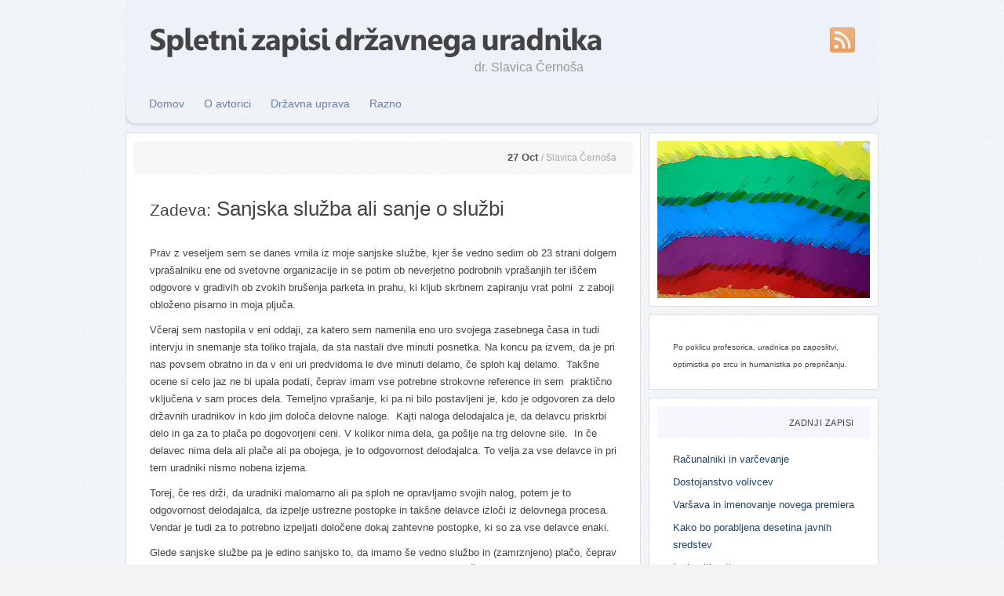

--- FILE ---
content_type: text/html; charset=UTF-8
request_url: https://www.cernosa.si/2010/10/sanjska-sluzba-ali-sanje-o-sluzbi/
body_size: 10112
content:
<!DOCTYPE html PUBLIC "-//W3C//DTD XHTML 1.1//EN" 
   "http://www.w3.org/TR/xhtml11/DTD/xhtml11.dtd">
<html xml:lang="en" xmlns="http://www.w3.org/1999/xhtml">
<head>
        <title>  Sanjska služba ali sanje o službi | Spletni zapisi državnega uradnika, dr. Slavica Černoša</title>
    
  <!-- Basic Meta Data -->
  <meta name="copyright" content="Slavica Černoša, cernosa.si" />
  <meta http-equiv="imagetoolbar" content="no" />
  <meta http-equiv="Content-Type" content="text/html; charset=UTF-8" />
    
  <!-- Favicon -->
  <link rel="shortcut icon" href="https://www.cernosa.si/wp-content/themes/punchcut/images/favicon.ico" />

  <!--Stylesheets-->
  <link href="https://www.cernosa.si/wp-content/themes/punchcut/style.css" type="text/css" media="screen" rel="stylesheet" />
  
  <!--IE Conditional Comments-->
  <!--[if lt IE 8]>
    <link rel="stylesheet" type="text/css" media="screen" href="https://www.cernosa.si/wp-content/themes/punchcut/stylesheets/ie.css" />
    <script type="text/javascript" src="https://www.cernosa.si/wp-content/themes/punchcut/javascripts/nav.js"></script>
  <![endif]-->
  <!--[if IE 6]>
    <link rel="stylesheet" type="text/css" media="screen" href="https://www.cernosa.si/wp-content/themes/punchcut/stylesheets/ie6.css" />
    <script type="text/javascript" src="https://www.cernosa.si/wp-content/themes/punchcut/javascripts/pngfix.js"></script>
		<script type="text/javascript"> DD_belatedPNG.fix('#navigation, div.comments a');</script>
  <![endif]-->
  
 <!--Wordpress-->
  <link rel="alternate" type="application/rss+xml" title="Spletni zapisi državnega uradnika RSS Feed" href="https://www.cernosa.si/feed/" />
  <link rel="pingback" href="https://www.cernosa.si/xmlrpc.php" />
  
  <!--WP Hook-->
      <meta name='robots' content='max-image-preview:large' />
<link rel="alternate" type="application/rss+xml" title="Spletni zapisi državnega uradnika &raquo; Sanjska služba ali sanje o službi Comments Feed" href="https://www.cernosa.si/2010/10/sanjska-sluzba-ali-sanje-o-sluzbi/feed/" />
<link rel="alternate" title="oEmbed (JSON)" type="application/json+oembed" href="https://www.cernosa.si/wp-json/oembed/1.0/embed?url=https%3A%2F%2Fwww.cernosa.si%2F2010%2F10%2Fsanjska-sluzba-ali-sanje-o-sluzbi%2F" />
<link rel="alternate" title="oEmbed (XML)" type="text/xml+oembed" href="https://www.cernosa.si/wp-json/oembed/1.0/embed?url=https%3A%2F%2Fwww.cernosa.si%2F2010%2F10%2Fsanjska-sluzba-ali-sanje-o-sluzbi%2F&#038;format=xml" />
<style id='wp-img-auto-sizes-contain-inline-css' type='text/css'>
img:is([sizes=auto i],[sizes^="auto," i]){contain-intrinsic-size:3000px 1500px}
/*# sourceURL=wp-img-auto-sizes-contain-inline-css */
</style>
<style id='wp-emoji-styles-inline-css' type='text/css'>

	img.wp-smiley, img.emoji {
		display: inline !important;
		border: none !important;
		box-shadow: none !important;
		height: 1em !important;
		width: 1em !important;
		margin: 0 0.07em !important;
		vertical-align: -0.1em !important;
		background: none !important;
		padding: 0 !important;
	}
/*# sourceURL=wp-emoji-styles-inline-css */
</style>
<style id='wp-block-library-inline-css' type='text/css'>
:root{--wp-block-synced-color:#7a00df;--wp-block-synced-color--rgb:122,0,223;--wp-bound-block-color:var(--wp-block-synced-color);--wp-editor-canvas-background:#ddd;--wp-admin-theme-color:#007cba;--wp-admin-theme-color--rgb:0,124,186;--wp-admin-theme-color-darker-10:#006ba1;--wp-admin-theme-color-darker-10--rgb:0,107,160.5;--wp-admin-theme-color-darker-20:#005a87;--wp-admin-theme-color-darker-20--rgb:0,90,135;--wp-admin-border-width-focus:2px}@media (min-resolution:192dpi){:root{--wp-admin-border-width-focus:1.5px}}.wp-element-button{cursor:pointer}:root .has-very-light-gray-background-color{background-color:#eee}:root .has-very-dark-gray-background-color{background-color:#313131}:root .has-very-light-gray-color{color:#eee}:root .has-very-dark-gray-color{color:#313131}:root .has-vivid-green-cyan-to-vivid-cyan-blue-gradient-background{background:linear-gradient(135deg,#00d084,#0693e3)}:root .has-purple-crush-gradient-background{background:linear-gradient(135deg,#34e2e4,#4721fb 50%,#ab1dfe)}:root .has-hazy-dawn-gradient-background{background:linear-gradient(135deg,#faaca8,#dad0ec)}:root .has-subdued-olive-gradient-background{background:linear-gradient(135deg,#fafae1,#67a671)}:root .has-atomic-cream-gradient-background{background:linear-gradient(135deg,#fdd79a,#004a59)}:root .has-nightshade-gradient-background{background:linear-gradient(135deg,#330968,#31cdcf)}:root .has-midnight-gradient-background{background:linear-gradient(135deg,#020381,#2874fc)}:root{--wp--preset--font-size--normal:16px;--wp--preset--font-size--huge:42px}.has-regular-font-size{font-size:1em}.has-larger-font-size{font-size:2.625em}.has-normal-font-size{font-size:var(--wp--preset--font-size--normal)}.has-huge-font-size{font-size:var(--wp--preset--font-size--huge)}.has-text-align-center{text-align:center}.has-text-align-left{text-align:left}.has-text-align-right{text-align:right}.has-fit-text{white-space:nowrap!important}#end-resizable-editor-section{display:none}.aligncenter{clear:both}.items-justified-left{justify-content:flex-start}.items-justified-center{justify-content:center}.items-justified-right{justify-content:flex-end}.items-justified-space-between{justify-content:space-between}.screen-reader-text{border:0;clip-path:inset(50%);height:1px;margin:-1px;overflow:hidden;padding:0;position:absolute;width:1px;word-wrap:normal!important}.screen-reader-text:focus{background-color:#ddd;clip-path:none;color:#444;display:block;font-size:1em;height:auto;left:5px;line-height:normal;padding:15px 23px 14px;text-decoration:none;top:5px;width:auto;z-index:100000}html :where(.has-border-color){border-style:solid}html :where([style*=border-top-color]){border-top-style:solid}html :where([style*=border-right-color]){border-right-style:solid}html :where([style*=border-bottom-color]){border-bottom-style:solid}html :where([style*=border-left-color]){border-left-style:solid}html :where([style*=border-width]){border-style:solid}html :where([style*=border-top-width]){border-top-style:solid}html :where([style*=border-right-width]){border-right-style:solid}html :where([style*=border-bottom-width]){border-bottom-style:solid}html :where([style*=border-left-width]){border-left-style:solid}html :where(img[class*=wp-image-]){height:auto;max-width:100%}:where(figure){margin:0 0 1em}html :where(.is-position-sticky){--wp-admin--admin-bar--position-offset:var(--wp-admin--admin-bar--height,0px)}@media screen and (max-width:600px){html :where(.is-position-sticky){--wp-admin--admin-bar--position-offset:0px}}

/*# sourceURL=wp-block-library-inline-css */
</style><style id='global-styles-inline-css' type='text/css'>
:root{--wp--preset--aspect-ratio--square: 1;--wp--preset--aspect-ratio--4-3: 4/3;--wp--preset--aspect-ratio--3-4: 3/4;--wp--preset--aspect-ratio--3-2: 3/2;--wp--preset--aspect-ratio--2-3: 2/3;--wp--preset--aspect-ratio--16-9: 16/9;--wp--preset--aspect-ratio--9-16: 9/16;--wp--preset--color--black: #000000;--wp--preset--color--cyan-bluish-gray: #abb8c3;--wp--preset--color--white: #ffffff;--wp--preset--color--pale-pink: #f78da7;--wp--preset--color--vivid-red: #cf2e2e;--wp--preset--color--luminous-vivid-orange: #ff6900;--wp--preset--color--luminous-vivid-amber: #fcb900;--wp--preset--color--light-green-cyan: #7bdcb5;--wp--preset--color--vivid-green-cyan: #00d084;--wp--preset--color--pale-cyan-blue: #8ed1fc;--wp--preset--color--vivid-cyan-blue: #0693e3;--wp--preset--color--vivid-purple: #9b51e0;--wp--preset--gradient--vivid-cyan-blue-to-vivid-purple: linear-gradient(135deg,rgb(6,147,227) 0%,rgb(155,81,224) 100%);--wp--preset--gradient--light-green-cyan-to-vivid-green-cyan: linear-gradient(135deg,rgb(122,220,180) 0%,rgb(0,208,130) 100%);--wp--preset--gradient--luminous-vivid-amber-to-luminous-vivid-orange: linear-gradient(135deg,rgb(252,185,0) 0%,rgb(255,105,0) 100%);--wp--preset--gradient--luminous-vivid-orange-to-vivid-red: linear-gradient(135deg,rgb(255,105,0) 0%,rgb(207,46,46) 100%);--wp--preset--gradient--very-light-gray-to-cyan-bluish-gray: linear-gradient(135deg,rgb(238,238,238) 0%,rgb(169,184,195) 100%);--wp--preset--gradient--cool-to-warm-spectrum: linear-gradient(135deg,rgb(74,234,220) 0%,rgb(151,120,209) 20%,rgb(207,42,186) 40%,rgb(238,44,130) 60%,rgb(251,105,98) 80%,rgb(254,248,76) 100%);--wp--preset--gradient--blush-light-purple: linear-gradient(135deg,rgb(255,206,236) 0%,rgb(152,150,240) 100%);--wp--preset--gradient--blush-bordeaux: linear-gradient(135deg,rgb(254,205,165) 0%,rgb(254,45,45) 50%,rgb(107,0,62) 100%);--wp--preset--gradient--luminous-dusk: linear-gradient(135deg,rgb(255,203,112) 0%,rgb(199,81,192) 50%,rgb(65,88,208) 100%);--wp--preset--gradient--pale-ocean: linear-gradient(135deg,rgb(255,245,203) 0%,rgb(182,227,212) 50%,rgb(51,167,181) 100%);--wp--preset--gradient--electric-grass: linear-gradient(135deg,rgb(202,248,128) 0%,rgb(113,206,126) 100%);--wp--preset--gradient--midnight: linear-gradient(135deg,rgb(2,3,129) 0%,rgb(40,116,252) 100%);--wp--preset--font-size--small: 13px;--wp--preset--font-size--medium: 20px;--wp--preset--font-size--large: 36px;--wp--preset--font-size--x-large: 42px;--wp--preset--spacing--20: 0.44rem;--wp--preset--spacing--30: 0.67rem;--wp--preset--spacing--40: 1rem;--wp--preset--spacing--50: 1.5rem;--wp--preset--spacing--60: 2.25rem;--wp--preset--spacing--70: 3.38rem;--wp--preset--spacing--80: 5.06rem;--wp--preset--shadow--natural: 6px 6px 9px rgba(0, 0, 0, 0.2);--wp--preset--shadow--deep: 12px 12px 50px rgba(0, 0, 0, 0.4);--wp--preset--shadow--sharp: 6px 6px 0px rgba(0, 0, 0, 0.2);--wp--preset--shadow--outlined: 6px 6px 0px -3px rgb(255, 255, 255), 6px 6px rgb(0, 0, 0);--wp--preset--shadow--crisp: 6px 6px 0px rgb(0, 0, 0);}:where(.is-layout-flex){gap: 0.5em;}:where(.is-layout-grid){gap: 0.5em;}body .is-layout-flex{display: flex;}.is-layout-flex{flex-wrap: wrap;align-items: center;}.is-layout-flex > :is(*, div){margin: 0;}body .is-layout-grid{display: grid;}.is-layout-grid > :is(*, div){margin: 0;}:where(.wp-block-columns.is-layout-flex){gap: 2em;}:where(.wp-block-columns.is-layout-grid){gap: 2em;}:where(.wp-block-post-template.is-layout-flex){gap: 1.25em;}:where(.wp-block-post-template.is-layout-grid){gap: 1.25em;}.has-black-color{color: var(--wp--preset--color--black) !important;}.has-cyan-bluish-gray-color{color: var(--wp--preset--color--cyan-bluish-gray) !important;}.has-white-color{color: var(--wp--preset--color--white) !important;}.has-pale-pink-color{color: var(--wp--preset--color--pale-pink) !important;}.has-vivid-red-color{color: var(--wp--preset--color--vivid-red) !important;}.has-luminous-vivid-orange-color{color: var(--wp--preset--color--luminous-vivid-orange) !important;}.has-luminous-vivid-amber-color{color: var(--wp--preset--color--luminous-vivid-amber) !important;}.has-light-green-cyan-color{color: var(--wp--preset--color--light-green-cyan) !important;}.has-vivid-green-cyan-color{color: var(--wp--preset--color--vivid-green-cyan) !important;}.has-pale-cyan-blue-color{color: var(--wp--preset--color--pale-cyan-blue) !important;}.has-vivid-cyan-blue-color{color: var(--wp--preset--color--vivid-cyan-blue) !important;}.has-vivid-purple-color{color: var(--wp--preset--color--vivid-purple) !important;}.has-black-background-color{background-color: var(--wp--preset--color--black) !important;}.has-cyan-bluish-gray-background-color{background-color: var(--wp--preset--color--cyan-bluish-gray) !important;}.has-white-background-color{background-color: var(--wp--preset--color--white) !important;}.has-pale-pink-background-color{background-color: var(--wp--preset--color--pale-pink) !important;}.has-vivid-red-background-color{background-color: var(--wp--preset--color--vivid-red) !important;}.has-luminous-vivid-orange-background-color{background-color: var(--wp--preset--color--luminous-vivid-orange) !important;}.has-luminous-vivid-amber-background-color{background-color: var(--wp--preset--color--luminous-vivid-amber) !important;}.has-light-green-cyan-background-color{background-color: var(--wp--preset--color--light-green-cyan) !important;}.has-vivid-green-cyan-background-color{background-color: var(--wp--preset--color--vivid-green-cyan) !important;}.has-pale-cyan-blue-background-color{background-color: var(--wp--preset--color--pale-cyan-blue) !important;}.has-vivid-cyan-blue-background-color{background-color: var(--wp--preset--color--vivid-cyan-blue) !important;}.has-vivid-purple-background-color{background-color: var(--wp--preset--color--vivid-purple) !important;}.has-black-border-color{border-color: var(--wp--preset--color--black) !important;}.has-cyan-bluish-gray-border-color{border-color: var(--wp--preset--color--cyan-bluish-gray) !important;}.has-white-border-color{border-color: var(--wp--preset--color--white) !important;}.has-pale-pink-border-color{border-color: var(--wp--preset--color--pale-pink) !important;}.has-vivid-red-border-color{border-color: var(--wp--preset--color--vivid-red) !important;}.has-luminous-vivid-orange-border-color{border-color: var(--wp--preset--color--luminous-vivid-orange) !important;}.has-luminous-vivid-amber-border-color{border-color: var(--wp--preset--color--luminous-vivid-amber) !important;}.has-light-green-cyan-border-color{border-color: var(--wp--preset--color--light-green-cyan) !important;}.has-vivid-green-cyan-border-color{border-color: var(--wp--preset--color--vivid-green-cyan) !important;}.has-pale-cyan-blue-border-color{border-color: var(--wp--preset--color--pale-cyan-blue) !important;}.has-vivid-cyan-blue-border-color{border-color: var(--wp--preset--color--vivid-cyan-blue) !important;}.has-vivid-purple-border-color{border-color: var(--wp--preset--color--vivid-purple) !important;}.has-vivid-cyan-blue-to-vivid-purple-gradient-background{background: var(--wp--preset--gradient--vivid-cyan-blue-to-vivid-purple) !important;}.has-light-green-cyan-to-vivid-green-cyan-gradient-background{background: var(--wp--preset--gradient--light-green-cyan-to-vivid-green-cyan) !important;}.has-luminous-vivid-amber-to-luminous-vivid-orange-gradient-background{background: var(--wp--preset--gradient--luminous-vivid-amber-to-luminous-vivid-orange) !important;}.has-luminous-vivid-orange-to-vivid-red-gradient-background{background: var(--wp--preset--gradient--luminous-vivid-orange-to-vivid-red) !important;}.has-very-light-gray-to-cyan-bluish-gray-gradient-background{background: var(--wp--preset--gradient--very-light-gray-to-cyan-bluish-gray) !important;}.has-cool-to-warm-spectrum-gradient-background{background: var(--wp--preset--gradient--cool-to-warm-spectrum) !important;}.has-blush-light-purple-gradient-background{background: var(--wp--preset--gradient--blush-light-purple) !important;}.has-blush-bordeaux-gradient-background{background: var(--wp--preset--gradient--blush-bordeaux) !important;}.has-luminous-dusk-gradient-background{background: var(--wp--preset--gradient--luminous-dusk) !important;}.has-pale-ocean-gradient-background{background: var(--wp--preset--gradient--pale-ocean) !important;}.has-electric-grass-gradient-background{background: var(--wp--preset--gradient--electric-grass) !important;}.has-midnight-gradient-background{background: var(--wp--preset--gradient--midnight) !important;}.has-small-font-size{font-size: var(--wp--preset--font-size--small) !important;}.has-medium-font-size{font-size: var(--wp--preset--font-size--medium) !important;}.has-large-font-size{font-size: var(--wp--preset--font-size--large) !important;}.has-x-large-font-size{font-size: var(--wp--preset--font-size--x-large) !important;}
/*# sourceURL=global-styles-inline-css */
</style>

<style id='classic-theme-styles-inline-css' type='text/css'>
/*! This file is auto-generated */
.wp-block-button__link{color:#fff;background-color:#32373c;border-radius:9999px;box-shadow:none;text-decoration:none;padding:calc(.667em + 2px) calc(1.333em + 2px);font-size:1.125em}.wp-block-file__button{background:#32373c;color:#fff;text-decoration:none}
/*# sourceURL=/wp-includes/css/classic-themes.min.css */
</style>
<script type="text/javascript" src="https://www.cernosa.si/wp-includes/js/jquery/jquery.min.js?ver=3.7.1" id="jquery-core-js"></script>
<script type="text/javascript" src="https://www.cernosa.si/wp-includes/js/jquery/jquery-migrate.min.js?ver=3.4.1" id="jquery-migrate-js"></script>
<link rel="https://api.w.org/" href="https://www.cernosa.si/wp-json/" /><link rel="alternate" title="JSON" type="application/json" href="https://www.cernosa.si/wp-json/wp/v2/posts/329" /><link rel="EditURI" type="application/rsd+xml" title="RSD" href="https://www.cernosa.si/xmlrpc.php?rsd" />
<meta name="generator" content="WordPress 6.9" />
<link rel="canonical" href="https://www.cernosa.si/2010/10/sanjska-sluzba-ali-sanje-o-sluzbi/" />
<link rel='shortlink' href='https://www.cernosa.si/?p=329' />
<style type="text/css">.recentcomments a{display:inline !important;padding:0 !important;margin:0 !important;}</style>  
  <!--Cufon Font Magic-->
  <script src="https://www.cernosa.si/wp-content/themes/punchcut/javascripts/cufon.js" type="text/javascript"></script>
  <script src="https://www.cernosa.si/wp-content/themes/punchcut/javascripts/Gisha.font.js" type="text/javascript"></script>
  <script src="https://www.cernosa.si/wp-content/themes/punchcut/javascripts/JunctionRegular.font.js" type="text/javascript"></script>
  <script type="text/javascript">
    Cufon.replace('h1#title, div#title', { fontFamily: 'Gisha' });
//  	Cufon.replace('.post-header h1, .post-header h2, #description, #navigation li a, .meta span, div.tags, .entry h2, .entry h3, .entry h4, div.category, div.entries ul li span, #sidebar h2.widgettitle, #sidebar li.widget_tag_cloud, div.comment-number h4, .c-head span, div.reply a, div#comments-rss, #footer div.widget h2', { hover: true, fontFamily: 'JunctionRegular' });
  </script>
</head>
<body class="wp-singular post-template-default single single-post postid-329 single-format-standard wp-theme-punchcut">
  <div id="wrapper">
  <div class="skip-content"><a href="#content">Skip to content</a></div>
  <div id="header" class="clear">
          <ul id="follow">
                                        <li>
          <a href="https://www.cernosa.si/feed/"><img src="https://www.cernosa.si/wp-content/themes/punchcut/images/flw-rss.png" alt="RSS"/></a>
        </li>
      </ul>
        <div id="title"><a href="https://www.cernosa.si">Spletni zapisi državnega uradnika</a></div>    <div id="description">dr. Slavica Černoša</div>
    </div><!--end header-->
    <div id="navigation" class="clear">
      <ul id="nav">
                  <li class="page_item "><a href="https://www.cernosa.si">Domov</a></li>
                          <li class="page_item page-item-2"><a href="https://www.cernosa.si/avtorica/">O avtorici</a></li>
                          	<li class="cat-item cat-item-3"><a href="https://www.cernosa.si/kat/drzavna-uprava/">Državna uprava</a>
</li>
	<li class="cat-item cat-item-1"><a href="https://www.cernosa.si/kat/razno/">Razno</a>
</li>
              </ul>
    </div><!--end nav-->
  <div id="content">
        
        <div class="post-box">
      <div id="post-329" class="post-329 post type-post status-publish format-standard hentry category-drzavna-uprava">
        <div class="meta clear">
          <div class="author">27 Oct  <span>/ Slavica Černoša</span></div>
        </div><!--end meta-->
        <div class="post-header">
         <h1><span style="font-size:0.8em;">Zadeva:</span> Sanjska služba ali sanje o službi</h1> 
                 </div><!--end post header-->
        <div class="entry clear">
                    <p>Prav z veseljem sem se danes vrnila iz moje sanjske službe, kjer še vedno sedim ob 23 strani dolgem vprašalniku ene od svetovne organizacije in se potim ob neverjetno podrobnih vprašanjih ter iščem odgovore v gradivih ob zvokih brušenja parketa in prahu, ki kljub skrbnem zapiranju vrat polni  z zaboji obloženo pisarno in moja pljuča.</p>
<p>Včeraj sem nastopila v eni oddaji, za katero sem namenila eno uro svojega zasebnega časa in tudi intervju in snemanje sta toliko trajala, da sta nastali dve minuti posnetka. Na koncu pa izvem, da je pri nas povsem obratno in da v eni uri predvidoma le dve minuti delamo, če sploh kaj delamo.  Takšne ocene si celo jaz ne bi upala podati, čeprav imam vse potrebne strokovne reference in sem  praktično vključena v sam proces dela. Temeljno vprašanje, ki pa ni bilo postavljeni je, kdo je odgovoren za delo državnih uradnikov in kdo jim določa delovne naloge.  Kajti naloga delodajalca je, da delavcu priskrbi delo in ga za to plača po dogovorjeni ceni. V kolikor nima dela, ga pošlje na trg delovne sile.  In če delavec nima dela ali plače ali pa obojega, je to odgovornost delodajalca. To velja za vse delavce in pri tem uradniki nismo nobena izjema.</p>
<p>Torej, če res drži, da uradniki malomarno ali pa sploh ne opravljamo svojih nalog, potem je to odgovornost delodajalca, da izpelje ustrezne postopke in takšne delavce izloči iz delovnega procesa. Vendar je tudi za to potrebno izpeljati določene dokaj zahtevne postopke, ki so za vse delavce enaki.</p>
<p>Glede sanjske službe pa je edino sanjsko to, da imamo še vedno službo in (zamrznjeno) plačo, čeprav je to temeljna ustavna pravica, o vsem drugem  pa lahko le sanjamo.  Žal, v trenutni situaciji je celo to že sanjsko, vendar o tem ne odločamo mi, še manj pa povzročamo to stanje.</p>
                            </div><!--end entry-->
        <div class="post-footer clear">
                    <div class="category">Vloženo pod <a href="https://www.cernosa.si/kat/drzavna-uprava/" rel="category tag">Državna uprava</a></div>
        </div><!--end post footer-->
      </div><!--end post-->
    </div><!--end post-box-->
      <!-- You can start editing here. -->
<div id="comments">
  <div class="comment-number">
    <h4>En komentar</h4>
          <span><a href="#respond" title="komentiraje">komentiraje</a></span>
      </div><!--end comment-number-->
      <ol class="commentlist">
      
      <li class="comment even thread-even depth-1" id="comment-220" >
        <div class="comment-box clear">
          <div class="c-head clear ">
            Vojko <span>/ Oct 28 2010</span>
          </div>
          <div class="c-grav"><img alt='' src='https://secure.gravatar.com/avatar/fdf81cb19bc923a76ac59f3ff75e791fc733f850e62b9ba0de883da69514486e?s=32&#038;d=identicon&#038;r=g' srcset='https://secure.gravatar.com/avatar/fdf81cb19bc923a76ac59f3ff75e791fc733f850e62b9ba0de883da69514486e?s=64&#038;d=identicon&#038;r=g 2x' class='avatar avatar-32 photo' height='32' width='32' loading='lazy' decoding='async'/></div>
          <div class="c-body">
                        <p>Se popolnoma strinjam, glede odgovornosti delodajalca, ki mu morajo biti pomembni rezultati dela, saj od tega živi. Tako je vsaj v gospodarstvu. V javni (državni) upravi pa so rezultati v zamiku, so opazni večidel šele po nekem daljšem časovnem obdobju (še posebej v šolstvu). Mislim, da je bistvo in temelj vsega v odgovornosti. Mnogokrat pade odgovornost po lestvici navzdol. plače za odgovornost pa gredo po lestvici navzgor. Kar se pa novinarjev tiče jim svetujem, da naj na tem svetu opazijo še kaj pozitivnega. Ljudi je treba motivirati, ne pa jih venomer ustrahovati, da živijo kot čreda ovac. Najvažnejša je resnica.</p>
                        <div class="reply">
                          </div>
                      </div><!--end c-body-->
        </div><!--end comment-box-->
</li><!-- #comment-## -->
    </ol>
    <div class="navigation">
    <div class="alignleft"></div>
    <div class="alignright"></div>
  </div>
    </div><!--end comments-->

  
  <div id="respond">
    <div class="cancel-comment-reply">
      <small><a rel="nofollow" id="cancel-comment-reply-link" href="/2010/10/sanjska-sluzba-ali-sanje-o-sluzbi/#respond" style="display:none;">Click here to cancel reply.</a></small>
    </div>
    <h5 id="postcomment">Komentirajte</h5>
        <form action="https://www.cernosa.si/wp-comments-post.php" method="post" id="commentform">
              <p><label for="author" class="comment-field">Ime <span>(required)</span></label><input class="text-input" type="text" name="author" id="author" value="" size="22" tabindex="1" /></p>
        <p><label for="email" class="comment-field">E-pošta  <span>(obvezno, ne bo objavljeno)</span></label><input class="text-input" type="text" name="email" id="email" value="" size="22" tabindex="2" /></p>
        <p><label for="url" class="comment-field">Spletna stran</label><input class="text-input" type="text" name="url" id="url" value="" size="22" tabindex="3" /></p>
            <p><label for="comment" class="comment-field"><small>Komentar</small></label><textarea name="comment" id="comment" cols="50" rows="10" tabindex="4"></textarea></p>
      <div id="comments-rss" style="float:left;">
        <a href="https://www.cernosa.si/2010/10/sanjska-sluzba-ali-sanje-o-sluzbi/feed/">Comments Feed</a>      </div>
      <div>
        <p style="display: none;"><input type="hidden" id="akismet_comment_nonce" name="akismet_comment_nonce" value="7521812173" /></p><p style="display: none !important;" class="akismet-fields-container" data-prefix="ak_"><label>&#916;<textarea name="ak_hp_textarea" cols="45" rows="8" maxlength="100"></textarea></label><input type="hidden" id="ak_js_1" name="ak_js" value="35"/><script>document.getElementById( "ak_js_1" ).setAttribute( "value", ( new Date() ).getTime() );</script></p>      </div>
      <p style="float:right;">
        <input name="submit" type="submit" id="submit" tabindex="5" value="Oddaj komentar" />
        <input type="hidden" name="comment_post_ID" value="329" />
      </p>
      <div style="clear:both;"></div>
      <div>
        <input type='hidden' name='comment_post_ID' value='329' id='comment_post_ID' />
<input type='hidden' name='comment_parent' id='comment_parent' value='0' />
      </div>
    </form><!--end commentform-->
  </div><!--end respond-->


    
</div><!--end content-->
  <div id="sidebar">
           
    <div id="sidebar-image">
            <img src="https://www.cernosa.si/wp-content/themes/punchcut/images/sidebar/rotate.php" alt="Spletni zapisi državnega uradnika"/>
          </div><!--end sidebar-image-->
        <ul>
      <li id="text-3" class="widget widget_text">			<div class="textwidget">Po poklicu profesorica, uradnica po zaposlitvi, optimistka po srcu in humanistka po prepričanju.</div>
		</li>
		<li id="recent-posts-4" class="widget widget_recent_entries">
		<h2 class="widgettitle">Zadnji zapisi</h2>
		<ul>
											<li>
					<a href="https://www.cernosa.si/2012/02/racunalniki-in-varcevanje/">Računalniki in varčevanje</a>
									</li>
											<li>
					<a href="https://www.cernosa.si/2012/01/dostojanstvo-volivcev/">Dostojanstvo volivcev</a>
									</li>
											<li>
					<a href="https://www.cernosa.si/2011/11/varsava-in-imenovanje-novega-premiera/">Varšava in imenovanje novega premiera</a>
									</li>
											<li>
					<a href="https://www.cernosa.si/2011/11/kako-bo-porabljena-desetina-javnih-sredstev/">Kako bo porabljena desetina javnih sredstev</a>
									</li>
											<li>
					<a href="https://www.cernosa.si/2011/11/izziv-vitkosti/">Izziv vitkosti</a>
									</li>
					</ul>

		</li><li id="recent-comments-4" class="widget widget_recent_comments"><h2 class="widgettitle">Zadnji komentarji</h2><ul id="recentcomments"><li class="recentcomments"><span class="comment-author-link"><a href="http://www.zakoni.net/" class="url" rel="ugc external nofollow">zakon</a></span> on <a href="https://www.cernosa.si/2011/11/varsava-in-imenovanje-novega-premiera/comment-page-1/#comment-1250">Varšava in imenovanje novega premiera</a></li><li class="recentcomments"><span class="comment-author-link">Sebi</span> on <a href="https://www.cernosa.si/2012/01/dostojanstvo-volivcev/comment-page-1/#comment-684">Dostojanstvo volivcev</a></li><li class="recentcomments"><span class="comment-author-link">gospodar</span> on <a href="https://www.cernosa.si/2012/01/dostojanstvo-volivcev/comment-page-1/#comment-683">Dostojanstvo volivcev</a></li><li class="recentcomments"><span class="comment-author-link"><a href="http://Arnes" class="url" rel="ugc external nofollow">Anastasia</a></span> on <a href="https://www.cernosa.si/2012/01/dostojanstvo-volivcev/comment-page-1/#comment-682">Dostojanstvo volivcev</a></li><li class="recentcomments"><span class="comment-author-link">Sebi</span> on <a href="https://www.cernosa.si/2012/01/dostojanstvo-volivcev/comment-page-1/#comment-681">Dostojanstvo volivcev</a></li></ul></li>    </ul>
            
                    </div><!--end sidebar-->  <div id="footer" class="clear">
    <div id="categories-3" class="widget widget_categories"><h2 class="widgettitle">Kategorije</h2>
			<ul>
					<li class="cat-item cat-item-3"><a href="https://www.cernosa.si/kat/drzavna-uprava/">Državna uprava</a>
</li>
	<li class="cat-item cat-item-1"><a href="https://www.cernosa.si/kat/razno/">Razno</a>
</li>
			</ul>

			</div>
		<div id="recent-posts-3" class="widget widget_recent_entries">
		<h2 class="widgettitle">Zadnji zapisi</h2>
		<ul>
											<li>
					<a href="https://www.cernosa.si/2012/02/racunalniki-in-varcevanje/">Računalniki in varčevanje</a>
									</li>
											<li>
					<a href="https://www.cernosa.si/2012/01/dostojanstvo-volivcev/">Dostojanstvo volivcev</a>
									</li>
											<li>
					<a href="https://www.cernosa.si/2011/11/varsava-in-imenovanje-novega-premiera/">Varšava in imenovanje novega premiera</a>
									</li>
											<li>
					<a href="https://www.cernosa.si/2011/11/kako-bo-porabljena-desetina-javnih-sredstev/">Kako bo porabljena desetina javnih sredstev</a>
									</li>
											<li>
					<a href="https://www.cernosa.si/2011/11/izziv-vitkosti/">Izziv vitkosti</a>
									</li>
					</ul>

		</div><div id="recent-comments-3" class="widget widget_recent_comments"><h2 class="widgettitle">Zadnji komentarji</h2><ul id="recentcomments-3"><li class="recentcomments"><span class="comment-author-link"><a href="http://www.zakoni.net/" class="url" rel="ugc external nofollow">zakon</a></span> on <a href="https://www.cernosa.si/2011/11/varsava-in-imenovanje-novega-premiera/comment-page-1/#comment-1250">Varšava in imenovanje novega premiera</a></li><li class="recentcomments"><span class="comment-author-link">Sebi</span> on <a href="https://www.cernosa.si/2012/01/dostojanstvo-volivcev/comment-page-1/#comment-684">Dostojanstvo volivcev</a></li><li class="recentcomments"><span class="comment-author-link">gospodar</span> on <a href="https://www.cernosa.si/2012/01/dostojanstvo-volivcev/comment-page-1/#comment-683">Dostojanstvo volivcev</a></li><li class="recentcomments"><span class="comment-author-link"><a href="http://Arnes" class="url" rel="ugc external nofollow">Anastasia</a></span> on <a href="https://www.cernosa.si/2012/01/dostojanstvo-volivcev/comment-page-1/#comment-682">Dostojanstvo volivcev</a></li><li class="recentcomments"><span class="comment-author-link">Sebi</span> on <a href="https://www.cernosa.si/2012/01/dostojanstvo-volivcev/comment-page-1/#comment-681">Dostojanstvo volivcev</a></li></ul></div><div id="archives-3" class="widget widget_archive"><h2 class="widgettitle">Arhiv</h2>
			<ul>
					<li><a href='https://www.cernosa.si/2012/02/'>February 2012</a></li>
	<li><a href='https://www.cernosa.si/2012/01/'>January 2012</a></li>
	<li><a href='https://www.cernosa.si/2011/11/'>November 2011</a></li>
	<li><a href='https://www.cernosa.si/2011/10/'>October 2011</a></li>
	<li><a href='https://www.cernosa.si/2011/09/'>September 2011</a></li>
	<li><a href='https://www.cernosa.si/2011/07/'>July 2011</a></li>
	<li><a href='https://www.cernosa.si/2011/06/'>June 2011</a></li>
	<li><a href='https://www.cernosa.si/2011/05/'>May 2011</a></li>
	<li><a href='https://www.cernosa.si/2011/04/'>April 2011</a></li>
	<li><a href='https://www.cernosa.si/2011/03/'>March 2011</a></li>
	<li><a href='https://www.cernosa.si/2011/02/'>February 2011</a></li>
	<li><a href='https://www.cernosa.si/2011/01/'>January 2011</a></li>
	<li><a href='https://www.cernosa.si/2010/12/'>December 2010</a></li>
	<li><a href='https://www.cernosa.si/2010/11/'>November 2010</a></li>
	<li><a href='https://www.cernosa.si/2010/10/'>October 2010</a></li>
	<li><a href='https://www.cernosa.si/2010/09/'>September 2010</a></li>
	<li><a href='https://www.cernosa.si/2010/08/'>August 2010</a></li>
	<li><a href='https://www.cernosa.si/2010/07/'>July 2010</a></li>
	<li><a href='https://www.cernosa.si/2010/06/'>June 2010</a></li>
	<li><a href='https://www.cernosa.si/2010/05/'>May 2010</a></li>
	<li><a href='https://www.cernosa.si/2010/04/'>April 2010</a></li>
	<li><a href='https://www.cernosa.si/2010/03/'>March 2010</a></li>
	<li><a href='https://www.cernosa.si/2010/02/'>February 2010</a></li>
			</ul>

			</div><div id="search-3" class="widget widget_search"><h2 class="widgettitle">Iskanje</h2><form method="get" id="search_form" action="https://www.cernosa.si/">
  <div>
    <input type="text" value="Vnesite niz" name="s" id="s" onfocus="if (this.value == 'Vnesite niz') {this.value = '';}" onblur="if (this.value == '') {this.value = 'Vnesite niz';}" />
    <input type="hidden" value="Search" />
  </div>
</form>
</div>  </div><!--end footer--> 
  <div id="copyright">
    <?php/* 
            Hey there code reader! Hope you are enjoying Punchcut so far. I wanted to let you know the footer attribution link plays a vital role in exposing our open source themes to the WordPress community. I would really appreciate it if you could leave this message and the links below intact. Go ahead and add a 'Modified by' or similar next to the link if you have made changes. Questions? Send an email to info {at} thethemefoundry.com.
    */?>
        <p class="copyright-notice">&copy; 2026 . Vse pravice pridržane.
        <span class="attrib">Oblika <a href="http://thethemefoundry.com/punchcut/" target="_blank">the theme foundry</a>,
        izdelava <a href="http://www.zzigc.net/" target="_blank">zzigc.net</a></span> | <a href="http://www.cernosa.si/wp-admin">Prijava</a></p>
  </div><!--end copyright-->
</div><!--end wrapper-->
<script type="speculationrules">
{"prefetch":[{"source":"document","where":{"and":[{"href_matches":"/*"},{"not":{"href_matches":["/wp-*.php","/wp-admin/*","/wp-content/uploads/*","/wp-content/*","/wp-content/plugins/*","/wp-content/themes/punchcut/*","/*\\?(.+)"]}},{"not":{"selector_matches":"a[rel~=\"nofollow\"]"}},{"not":{"selector_matches":".no-prefetch, .no-prefetch a"}}]},"eagerness":"conservative"}]}
</script>
<script type="text/javascript" src="https://www.cernosa.si/wp-includes/js/comment-reply.min.js?ver=6.9" id="comment-reply-js" async="async" data-wp-strategy="async" fetchpriority="low"></script>
<script defer type="text/javascript" src="https://www.cernosa.si/wp-content/plugins/akismet/_inc/akismet-frontend.js?ver=1768501010" id="akismet-frontend-js"></script>
<script id="wp-emoji-settings" type="application/json">
{"baseUrl":"https://s.w.org/images/core/emoji/17.0.2/72x72/","ext":".png","svgUrl":"https://s.w.org/images/core/emoji/17.0.2/svg/","svgExt":".svg","source":{"concatemoji":"https://www.cernosa.si/wp-includes/js/wp-emoji-release.min.js?ver=6.9"}}
</script>
<script type="module">
/* <![CDATA[ */
/*! This file is auto-generated */
const a=JSON.parse(document.getElementById("wp-emoji-settings").textContent),o=(window._wpemojiSettings=a,"wpEmojiSettingsSupports"),s=["flag","emoji"];function i(e){try{var t={supportTests:e,timestamp:(new Date).valueOf()};sessionStorage.setItem(o,JSON.stringify(t))}catch(e){}}function c(e,t,n){e.clearRect(0,0,e.canvas.width,e.canvas.height),e.fillText(t,0,0);t=new Uint32Array(e.getImageData(0,0,e.canvas.width,e.canvas.height).data);e.clearRect(0,0,e.canvas.width,e.canvas.height),e.fillText(n,0,0);const a=new Uint32Array(e.getImageData(0,0,e.canvas.width,e.canvas.height).data);return t.every((e,t)=>e===a[t])}function p(e,t){e.clearRect(0,0,e.canvas.width,e.canvas.height),e.fillText(t,0,0);var n=e.getImageData(16,16,1,1);for(let e=0;e<n.data.length;e++)if(0!==n.data[e])return!1;return!0}function u(e,t,n,a){switch(t){case"flag":return n(e,"\ud83c\udff3\ufe0f\u200d\u26a7\ufe0f","\ud83c\udff3\ufe0f\u200b\u26a7\ufe0f")?!1:!n(e,"\ud83c\udde8\ud83c\uddf6","\ud83c\udde8\u200b\ud83c\uddf6")&&!n(e,"\ud83c\udff4\udb40\udc67\udb40\udc62\udb40\udc65\udb40\udc6e\udb40\udc67\udb40\udc7f","\ud83c\udff4\u200b\udb40\udc67\u200b\udb40\udc62\u200b\udb40\udc65\u200b\udb40\udc6e\u200b\udb40\udc67\u200b\udb40\udc7f");case"emoji":return!a(e,"\ud83e\u1fac8")}return!1}function f(e,t,n,a){let r;const o=(r="undefined"!=typeof WorkerGlobalScope&&self instanceof WorkerGlobalScope?new OffscreenCanvas(300,150):document.createElement("canvas")).getContext("2d",{willReadFrequently:!0}),s=(o.textBaseline="top",o.font="600 32px Arial",{});return e.forEach(e=>{s[e]=t(o,e,n,a)}),s}function r(e){var t=document.createElement("script");t.src=e,t.defer=!0,document.head.appendChild(t)}a.supports={everything:!0,everythingExceptFlag:!0},new Promise(t=>{let n=function(){try{var e=JSON.parse(sessionStorage.getItem(o));if("object"==typeof e&&"number"==typeof e.timestamp&&(new Date).valueOf()<e.timestamp+604800&&"object"==typeof e.supportTests)return e.supportTests}catch(e){}return null}();if(!n){if("undefined"!=typeof Worker&&"undefined"!=typeof OffscreenCanvas&&"undefined"!=typeof URL&&URL.createObjectURL&&"undefined"!=typeof Blob)try{var e="postMessage("+f.toString()+"("+[JSON.stringify(s),u.toString(),c.toString(),p.toString()].join(",")+"));",a=new Blob([e],{type:"text/javascript"});const r=new Worker(URL.createObjectURL(a),{name:"wpTestEmojiSupports"});return void(r.onmessage=e=>{i(n=e.data),r.terminate(),t(n)})}catch(e){}i(n=f(s,u,c,p))}t(n)}).then(e=>{for(const n in e)a.supports[n]=e[n],a.supports.everything=a.supports.everything&&a.supports[n],"flag"!==n&&(a.supports.everythingExceptFlag=a.supports.everythingExceptFlag&&a.supports[n]);var t;a.supports.everythingExceptFlag=a.supports.everythingExceptFlag&&!a.supports.flag,a.supports.everything||((t=a.source||{}).concatemoji?r(t.concatemoji):t.wpemoji&&t.twemoji&&(r(t.twemoji),r(t.wpemoji)))});
//# sourceURL=https://www.cernosa.si/wp-includes/js/wp-emoji-loader.min.js
/* ]]> */
</script>
<!--[if IE]><script type="text/javascript"> Cufon.now(); </script><![endif]-->
</body>
</html>
  

--- FILE ---
content_type: text/css
request_url: https://www.cernosa.si/wp-content/themes/punchcut/style.css
body_size: 966
content:
/*
Theme Name: Punchcut
Theme URI:  http://thethemefoundry.com/punchcut/
Description:  A clean and versatile theme featuring two gorgeous fonts, hand crafted social icons, and a theme options page allowing you to customize your background colors and more.
Version:    1.01
Author:   The Theme Foundry
Author URI: http://thethemefoundry.com
Tags: fixed-width, two-columns, white, blue, right-sidebar, threaded-comments, custom-colors, theme-options, translation-ready
*/

/*
    Copyright 2009 - 2010 Jestro LLC

    This program is free software: you can redistribute it and/or modify
    it under the terms of the GNU General Public License as published by
    the Free Software Foundation, either version 3 of the License, or
    (at your option) any later version.

    This program is distributed in the hope that it will be useful,
    but WITHOUT ANY WARRANTY; without even the implied warranty of
    MERCHANTABILITY or FITNESS FOR A PARTICULAR PURPOSE.  See the
    GNU General Public License for more details.

    You should have received a copy of the GNU General Public License
    along with this program.  If not, see <http://www.gnu.org/licenses/>.

*/

/* Import Stylesheets
-----------------------------------------------------------*/
@import url("stylesheets/master.css");
@import url("functions/stylesheets/style-options.php");

/* Required Wordpress Classes, don't remove these.
-----------------------------------------------------------*/
.aligncenter {
  display: block;
  margin-left: auto;
  margin-right: auto;
  }
.alignleft { float: left; }
.alignright { float: right; }

/* Make all custom CSS changes in a Child Theme.  Any custom 
changes you make here will be overidden when you upgrade.
-----------------------------------------------------------*/
#description {
  font-size: 1.6em;
  padding-left: 415px;
}
#header, #navigation {
/*  opacity: 0.3;
  filter: alpha(opacity=30); */
  background-color: #edf1f8;
}

h1#title, div#title {
  font-size: 3.8em;
  letter-spacing: -0.02em;
  word-spacing: -0.1em;
}
ul#nav a {
  color: #687da3;
}


--- FILE ---
content_type: text/css
request_url: https://www.cernosa.si/wp-content/themes/punchcut/stylesheets/master.css
body_size: 4314
content:
/*  
  READ THIS PLEASE!!
  
  You DO NOT want to make edits to this file.
  If you make edits to this file your changes will be 
  lost when you upgrade the theme.
  
  Instead add your custom CSS to the style.css file
  in a Child Theme.
    
  Any new styles you add to the style.css in your Child Theme
  will automatically override this imported stylesheet.  
  
  This will also make your life a whole
  lot easier when it comes time to upgrade the theme.
*/

/*Reset courtesy of Eric Meyer
------------------------------------------------------------ */
html, body, div, span, applet, object, iframe, h1, h2, h3, h4, h5, h6, p, blockquote, pre, a, abbr, acronym, address, big, cite, code, del, dfn, em, font, img, ins, kbd, q, s, samp, small, strike, strong, sub, sup, tt, var, b, u, i, center, dl, dt, dd, ol, ul, li, fieldset, form, label, legend, table, caption, tbody, tfoot, thead, tr, th, td {
  margin: 0;
  padding: 0;
  border: 0;
  outline: 0;
  font-size: 100%;
  vertical-align: baseline;
  background: transparent;
}
body { line-height: 1; }
ol, ul { list-style: none; }
:link, :visited  {text-decoration: none;}
blockquote, q { quotes: none; }
blockquote:before, blockquote:after, q:before, q:after { content: ''; content: none; }
/* remember to define focus styles! */
:focus { outline: 0; }
/* remember to highlight inserts somehow! */
ins { text-decoration: none; }
del { text-decoration: line-through; }
/* tables still need 'cellspacing="0"' in the markup */
table { border-collapse: collapse; border-spacing: 0; }

/*Body & Links 
------------------------------------------------------------ */
body {
  font-size: 62.5%;
  font-family: Arial, Helvetica, sans-serif;
  line-height: 2.2em;
  color: #444;
  background: #f3f3f3 url(../images/body-background.png) repeat 0 0;
}
a:link, a:visited { color: #214469; }
a:hover {
  text-decoration: underline;
  color: #13293e;
}
/*Basic Structure
------------------------------------------------------------ */
#wrapper {
  width: 960px;
  margin: 0 auto;
  text-align: left;
  /*background: url(../images/grid.png) no-repeat 0 0;*/
}
#content { 
  float: left; 
  width: 657px;
  padding-bottom: 10px;
}
#sidebar { 
  float: right; 
  width: 293px;
  padding-bottom: 10px;
}
#footer { 
  clear: both;
}
.clear:after, li.comment:after, #sidebar ul li:after { content: "."; display: block; height: 0; clear: both; visibility: hidden; }
div.skip-content { display: none; }
/*Header
------------------------------------------------------------ */
#header {
  padding: 30px 0 0 0;
  background:  #efefef;
}
ul#follow {
  float: right;
  margin: 5px 30px 0 0;
}
ul#follow li { 
  float: left;
  margin-left: 10px; 
}
ul#follow li a { opacity: .8; }
ul#follow li a:hover, ul#follow a:focus { opacity: 1; }
h1#title, div#title {
  float: left;
  width: 627px;
  font-size: 4.2em;
  font-family: Helvetica, Arial, sans-serif;
  line-height: 1em;
  margin: 0 0 0 30px;
}
h1#title a:link, h1#title a:visited, div#title a:link, div#title a:visited  { color: #444; }
h1#title a:hover, div#title a:hover { color: #000; text-decoration: none; }
#description {
  clear: left;
  float: left;
  width: 627px;
  margin: 0 30px;
  font-size: 1.3em;
  color: #999;
}
/*Nav
---------------------------------------*/
#navigation {
  padding-bottom: 10px;
  font-size: 1.4em;
  background:  #efefef url(../images/nav-background.png) no-repeat bottom left;
}
#nav, #nav ul {
  float: left;
  width: 960px;
  line-height: 40px;
  padding: 0;
  margin: 0;
  width: 100%;
}
#nav { padding: 15px 20px 7px 30px; }
#nav a {
  display: block;
  color: #555;
  text-decoration: none;
  margin: 0 25px 0 0;
}
#nav li { float: left; }
#nav ul {
  position: absolute;
  left: -999em;
  height: auto;
  width: 151px;
  font-weight: normal;
  line-height: 20px;
  border: 0;
  z-index: 99999;
}
#nav li li {
  width: 170px; 
  background: #eaeaea;
}
#nav li li a {
  font-size: .9em;
  padding: 8px 12px;
  width: 130px;
}
#nav li ul ul { margin: -21px 0 0 165px; }
#nav li li:hover { color: #111; }
#nav li ul li:hover a, #nav li ul li li:hover a, #nav li ul li li li:hover a, #nav li ul li li li:hover a { color: #111; }
#nav li:hover a, #nav li.sfhover a { color:#000; }
#nav li:hover li a, #nav li li:hover li a, #nav li li li:hover li a, #nav li li li li:hover li a { color:#444; }
#nav li:hover ul ul, #nav li:hover ul ul ul, #nav li:hover ul ul ul ul, #nav li.sfhover ul ul, #nav li.sfhover ul ul ul, #nav li.sfhover ul ul ul ul { left:-999em; }
#nav li:hover ul, #nav li li:hover ul, #nav li li li:hover ul, #nav li li li li:hover ul, #nav li.sfhover ul, #nav li li.sfhover ul, #nav li li li.sfhover ul, #nav li li li li.sfhover ul { left:auto; }
#nav li:hover, #nav li.sfhover { color: #000; }
#nav li.current_page_parent a, #nav li.current_page_ancestor a, #nav li.current-cat-parent a, #nav li.current-cat a, #nav li.current_page_item a  { color: #111; }
/*Post Styling
------------------------------------------------------------ */
/*Post Header
---------------------------------------*/
.post-box, .alert-box {
  background: #fff;
  margin-bottom: 10px;
  padding-top: 10px;
  border: 1px solid #dedede;
}
.alert-box .entry { padding: 10px 30px; }
.post-box.page-box { padding-bottom: 30px; }
.post-header h1, .post-header h2 { 
  font-size: 2.4em; 
  margin: 30px 30px 0 30px;
  line-height: 1.1em;
  font-weight: normal;
}
.post-header h1 { font-size: 2.6em; }
.post-header h1 a:link, .post-header h1 a:visited, .post-header h2 a:link, .post-header h2 a:visited  { color: #444; }
.post-header h1 a:hover, .post-header h2 a:hover { color: #13293e; }
/*Post Meta
---------------------------------------*/
.meta  {
  font-size: 1.3em;
  font-weight: bold;
  color: #555;
  padding: 10px 20px;
  margin: 0 10px 10px 10px;
  background: #efefef url(../images/bg-stripes.png) repeat-x bottom left;
  text-align: right;
}
.alert-box .meta { background: #fcfce7 url(../images/bg-stripes-yellow.png) repeat-x bottom left; }
.meta span {
  font-size: .9em;
  color: #aaa;
  font-weight: normal;
}
.meta a:link, .meta a:visited {
  color: #666;
  font-style: normal;
}
.meta a:hover { color: #214469; }
div.tags a { color: #999; }
div.tags a:hover { color: #111;}
div.tags {
  margin: 10px 0 0 30px;
  padding: 0 0 0 24px;
  font-size: 1.2em;
  background: url(../images/tags.png) no-repeat 0 1px;
}
/*Post Body
---------------------------------------*/
.entry { padding: 30px 30px 0 30px; }
.entry a:link, .entry a:visited, .alert-box a:link, .alert-box a:visited { text-decoration: underline; }
.entry a:hover, .alert-box a:hover { text-decoration: none; }
.entry { font-size: 1.3em; }
.entry p { margin-bottom: 10px; }
.entry p.notice {
  padding: 15px;
  background-color: #fffbcc; 
  border: 1px solid #f8f4c7;
}
.entry h2, .entry h3, .entry h4 {
  padding: 20px 0 15px 0;
  font-size: 1.5em;
  font-weight: normal;
}
.entry h3, .entry h4 { 
   padding: 15px 0 10px 0; 
   text-transform: uppercase;
}
.entry h3 { font-size: 1em; }
.entry h4 { font-size: .8em; }
pre {
  margin: 10px 0;
  padding: 1em 10px;
  overflow: auto;
  background-color: #f3f3f3;
  color: #000;
}
code { 
  padding: 2px 3px;
  font-size: 1.1em;
  font-family: Consolas, "Courier New", sans-serif;
  background-color: #f3f3f3;
  color: #000;
}
pre code { font-size: 1.3em; }
blockquote {
  padding: 0 0 0 10px;
  margin: 10px 0 20px 10px;
  color: #666;
  border-left: 1px solid #dedede;
}
.entry ul, .c-body ul { 
  margin: 0 0 10px 20px; 
  list-style-type: disc;
}
.entry ul li, .c-body ul li { margin: 10px 0 0 0; }
.entry ol, .c-body ol { 
  margin: 0 0 15px 20px; 
  list-style-type: decimal;
}
.entry ol li, .c-body ol li { margin: 10px 0 0 0; }
.entry ol li ol li, .c-body ol li ol li { 
  font-size: .9em;
  list-style-type: lower-roman; 
}
p.note {
  float: left;
  margin: 20px 0 0 30px;
  font-size: 1.3em;
  font-style: italic; 
  color: #777;
}
/*Post Footer
---------------------------------------*/
div.post-footer {
  margin: 15px 0 20px 0;
  width: 100%;
}
div.comments {
  width: 110px;
  position: relative;
  margin: 0 0 0 -9px; 
}
div.comments a, div.comments div {
  display: block;
  float: left;
  width: 109px;
  height: 54px;
  text-decoration: none;
  background: url(../images/comments-wrap.png) no-repeat 0 0; 
}
div.comments a strong, div.comments div strong {
  position: absolute;
  left: 58px;
  top: 5px;
  line-height: 40px;
  font-size: 2em;
  font-weight: bold;
  color: #888;
  opacity: .7;  
}
div.comments a:hover strong { opacity: 1;}
div.category {
  float: right;
  max-width: 400px;
  margin: 20px 30px 0 0;
  padding-top: 3px;
  color: #888;
  font-size: 1.2em;
  border-top: 4px double #e8e8e8;
}
div.category a { color: #555; }
div.category a:hover, div.tags a:hover { color: #111; }
/*Pagination
---------------------------------------*/
.pagination {
  margin: 20px 0 10px 0;
  font-size: 1.3em; 
}
.pagination div a:link, .pagination div a:visited { 
  margin: 0 10px; 
  padding: 10px 20px;
}

/*Pages
---------------------------------------*/
.post-header h1.pagetitle, .post-header h2.pagetitle {
  font-size: 3em;
}
body.archive .post-header h1.pagetitle { font-size: 2.6em; }
/*Archives List
---------------------------------------*/
img.archive-comment {
  float: right;
  margin: 0 30px 10px 0;
}
div.entries { 
  font-size: 1.3em;
  margin: 30px 30px 0 30px;
}
.entries ul {
  clear: both; 
  margin: 0;
  border-bottom: 1px solid #dedede;
}
.entries ul li { border-top: 1px solid #dedede; }
.entries ul li a {
  display: block;
  margin: 0;
  padding: 7px 0;
}
.entries ul li a:hover {
  background-color: #f8f8f7;
  text-decoration: none;
}
.entries span {
  display: block;
  text-align: right;
}
.entries span.archdate, .entries a:hover span.archdate  {
  float: left;
  margin-right: 3em;
  padding-left: .5em;
  width: 3em;
  color: #888;
}
.entries span.comments_number {
  float: right;
  margin-right: 30px;
  width: 3em;
  color: #999;
} 
/*Sidebar
------------------------------------------------------------ */
#sidebar-image, #sidebar .widget {
  background: #fff;
  padding-top: 10px;
  border: 1px solid #dedede;
}
#sidebar-image { 
  padding: 10px;
  margin-bottom: 10px;
  line-height: 0;
}
#sidebar-image { font-size: 1.3em; } 
#sidebar-image p { 
  margin-bottom: 15px; 
  line-height: 1.6em;
}
#sidebar .widget { margin-bottom: 10px; }
#sidebar h2.widgettitle {
  padding: 10px 20px 8px 10px;
  margin: 0 10px 10px 10px;
  font-size: 1.1em;
  font-weight: normal;
  text-align: right;
  text-transform: uppercase;
  letter-spacing: .05em;
  background: #efefef url(../images/bg-stripes.png) repeat-x bottom left;  
}
#sidebar ul li.widget ul {
  margin: 0 30px 20px 30px;
  font-size: 1.3em;
}
#sidebar ul li.widget ul li ul { 
  margin: 0 0 0 5px;
  font-size: 1em; 
}
#sidebar ul li.widget ul li { padding: 7px 0 0 0; }
#sidebar ul li.widget ul li ul li { 
  margin-left: 5px;
  padding: 3px 0 0 0; 
}
#sidebar ul li.widget ul#recentcomments li a {
  padding: 0;
  background: none;
}
#sidebar div.textwidget { margin: 20px 30px; }
#sidebar li.widget div.textwidget ul { margin: 0; }
#sidebar div.textwidget p { 
  margin: 10px 0; 
  font-size: 1.3em;
}
#sidebar div#calendar_wrap {
  margin: 20px 30px;
  font-size: 1.3em;
  color: #666;
}
#sidebar table#wp-calendar { width: 251px; }
#sidebar table#wp-calendar caption {
  padding-bottom: 10px;
  font-size: 1.1em;
  text-align: left;
  color: #555;
  font-weight: bold;
}
#sidebar li.widget_tag_cloud div, #sidebar li.widget_search form, #sidebar li.widget_akismet div#akismetwrap, #sidebar li.widget select { margin: 20px 30px; }
/*Search Box
---------------------------------------*/
#search_form input { margin: 10px 0 0 0; }
#search_form input { 
  padding: 4px 2px; 
  width: 132px;
  border: 2px solid #acacac;
  border-bottom: 1px solid #ccc;
  border-right: 1px solid #ccc;
  background: #f4f4f4;
  color: #888;
}
#search_form input:focus { background: #fff; }
#search_form input#searchsubmit { padding: 2px 10px; }

/*Comments
------------------------------------------------------------ */
/*Top
---------------------------------------*/
div.comment-number { margin: 30px 0 20px 10px; }
div.comment-number h4 {
  display: inline;
  font-size: 2.2em;
  font-weight: normal;
  opacity: .7;
}
div.comment-number span a:link, div.comment-number span a:visited { 
  margin: 0 10px 0 20px;
  padding: 8px 16px;
  font-size: 1.2em;
}
/*Body
---------------------------------------*/
.comment-box {
  background: #fff;
  margin: 5px 0;
  padding-top: 10px;
  border: 1px solid #dedede;
}
ul.children {
  margin: 10px 0 0 96px;
  clear: both;
}
div.c-grav {
  float: left;
  width: 48px;
  margin: 10px 0 10px 30px;
}
div.c-grav img {
  border: 4px solid #e3e3e3;
  -moz-border-radius: 4px;
  -webkit-border-radius: 4px;
  border-radius: 4px;
}
div.c-body {
  float: right;
  width: 524px;
  margin: 0 30px 0 0;
  font-size: 1.3em;
}
ul.children div.c-body { width: 428px; }
ul.children ul.children div.c-body { width: 328px;}
div.c-body p, div.c-body span.c-permalink { margin: 10px 0; }
.c-head  {
  font-size: 1.3em;
  font-weight: bold;
  color: #555;
  padding: 10px 20px;
  margin: 0 10px 10px 10px;
  background: #efefef url(../images/bg-stripes.png) repeat-x bottom left;
  text-align: right;
}
.c-head span {
  font-size: .9em;
  color: #aaa;
  font-weight: normal;
  margin-left: .3em;
}
.c-head a:link, .c-head a:visited { 
  color: #555; 
  border-bottom: 1px dotted;
}
.c-head a:hover { 
  color: #000; 
  border-bottom: 1px solid;
  text-decoration: none;
}
div.reply, div.cancel-comment-reply { float: right; }
div.reply { padding: 10px 0; }
div.reply a:link, div.reply a:visited {
  color: #777;
  font-size: .9em;
  text-transform: lowercase;
  border-bottom: 1px dotted;
}
div.reply a:hover {
  border-bottom: 1px solid;
  text-decoration: none;
  color: #13293e;
}
/*Admin Comments
---------------------------------------*/
.c-head.admin-comment { 
  color: #122e4c;
  background-image: url(../images/bg-stripes-blue.png); 
}
.c-head.admin-comment span { color: #6B8199; }
.c-head.admin-comment a:link, .c-head.admin-comment a:visited { color: #294C71; }
.c-head.admin-comment a:hover { color: #0f2a46; }
/*Form
---------------------------------------*/
div#respond {
  clear: both;
  background: #fff;
  margin: 5px 0;
  border: 1px solid #dedede;
}
h5#postcomment {
  margin: 10px;
  padding: 10px 20px 10px 0;
  font-size: 1.3em;
  color: #555;
  background: #efefef url(../images/bg-stripes.png) repeat-x bottom left;
  text-align: right;
}
form#commentform { 
  margin: 30px;
  font-size: 1.3em;
}
form#commentform label.comment-field {
  display: block;
  margin: 10px 0 5px 0;
}
form#commentform label span { color: #999; }
input.text-input, form#commentform textarea {
  width: 583px;
  padding: 5px;
  font-size: 1.3em;
  font-family: inherit;
  border: 1px solid #d3d3d3;
}
input#author, input#email, input#url { width: 350px; }
form#commentform input#submit {
  padding: 5px;
  width: 150px; 
}
div#comments-rss { margin: 10px 0; }
div#comments-rss a {
  display: block;
  color: #555;
  padding: 0 0 0 21px;
  text-decoration: none;
  background: url(../images/rss-small.png) no-repeat 0 1px;
}
p.subscribe-to-comments, p.comments-rss { 
  margin: 0 0 10px 0; 
  font-size: .9em;
}
p.comments-rss a {
  padding: 0 0 0 19px;
  background: url(../images/feed-icon.png) no-repeat 0 .15em;
}
/*Pingbacks/Trackbacks
---------------------------------------*/
h3.pinghead {
  font-size: 1.3em;
  color: #444444;
}
ol.pinglist {
  list-style-type: decimal;
  margin: 0 0 10px 30px;
  font-size: 1.3em;
}
/*Footer
------------------------------------------------------------ */
#footer {
  padding: 30px;
  background: rgb(230, 230, 230);
  background: rgba(154, 154, 154, 0.10);
  -moz-border-radius: 10px;
  -webkit-border-radius: 10px;
  border-radius: 10px;
}

/*Footer Columns
---------------------------------------*/
#footer div.widget {
  float: left;
  margin-left: 10px;
  width: 172px;
}
#footer div:first-child { margin: 0; }
#footer div.widget h2 {
  padding-bottom: 10px;
  font-size: 1.6em;
  font-weight: normal;
  color: #555;
}
#footer div.widget p {
  margin: 15px 0;
  font-size: 1.2em;
  line-height: 1.5em;
}
#footer div.widget ul li a:link, #footer div.widget ul li a:visited  {
  font-size: 1.3em;
  color: #777;
}
#footer div.widget ul li a:hover  { color: #111; }
/*Search
---------------------------------------*/
#search_form input#s { 
  padding: 5px; 
  background: #F3F3F3;
  color: #555;
}
#search_form input#s:focus { background: #fff; }
#search_form input#searchsubmit { margin: 0 0 0 5px; }

/*Copyright
---------------------------------------*/
#copyright {
  display: block;
  clear: both;
  padding: 10px;
  font-size: 1.2em;
  line-height: 1.8em;
  color: #888; 
}
#copyright a:link, #copyright a:visited {
  color: #888;
  border-bottom: 1px dotted;
}
#copyright a:hover {
  text-decoration: none;
  border-bottom: 1px solid;
}
/*Odds and ends
------------------------------------------------------------ */
/*rgba pagination and comment links
---------------------------------------*/
.pagination div a:link, .pagination div a:visited, div.comment-number span a:link, div.comment-number span a:visited {
  color: #777;
  font-weight: bold;
  text-decoration: none;
  -moz-border-radius: 16px;
  -webkit-border-radius: 16px;
  border-radius: 16px;
  background: rgb(230, 230, 230);
  background: rgba(154, 154, 154, 0.10);
}
.pagination div a:hover, div.comment-number span a:hover { 
  background: rgb(215, 215, 215);
  background: rgba(154, 154, 154, 0.17); 
}

/*Default Alignment and Images
---------------------------------------*/
.entry img.alignleft, .entry img.alignright, .entry img.aligncenter  { 
  padding: 4px;
  background: #efefef;
  border: 1px solid #ddd; 
}
.noborder { 
  padding: 0;
  background: none;
  border: none; 
}
.entry .alignright { margin: 0 0 10px 15px; }
.entry .alignleft { margin: 0 15px 10px 0; }
.wp-caption p {
  font-style: italic;
  color: #888;
}

--- FILE ---
content_type: application/javascript; charset=utf-8
request_url: https://www.cernosa.si/wp-content/themes/punchcut/javascripts/JunctionRegular.font.js
body_size: 6452
content:
/*!
 * The following copyright notice may not be removed under any circumstances.
 * 
 * Copyright:
 * Generated in 2009 by FontLab Studio. Copyright info pending.
 * 
 * Full name:
 * JunctionRegular
 */
Cufon.registerFont({"w":221,"face":{"font-family":"JunctionRegular","font-weight":400,"font-stretch":"normal","units-per-em":"360","panose-1":"0 0 0 0 0 0 0 0 0 0","ascent":"270","descent":"-90","x-height":"4","bbox":"-13 -303 364 99.1199","underline-thickness":"18","underline-position":"-18","unicode-range":"U+0020-U+007E"},"glyphs":{" ":{"w":93},"b":{"d":"134,-202v44,0,72,48,72,100v0,99,-83,136,-145,79r0,23r-30,0r0,-295r30,0r0,135v16,-21,41,-42,73,-42xm134,-173v-37,0,-61,29,-73,47r0,70v44,48,116,42,114,-46v0,-36,-16,-71,-41,-71","w":227,"k":{"a":4,"u":4}},"c":{"d":"105,-202v41,1,61,31,61,31r-19,18v0,0,-12,-20,-43,-21v-25,-1,-54,25,-54,79v0,64,53,97,100,50r19,18v-31,31,-49,31,-67,31v-50,0,-82,-43,-82,-99v0,-75,46,-108,85,-107","w":183,"k":{"o":4}},"d":{"d":"93,4v-44,0,-71,-48,-71,-100v0,-99,82,-135,144,-79r0,-120r31,0r0,247v0,0,2,25,23,35r-25,17v-22,-12,-28,-31,-29,-42v-16,21,-41,42,-73,42xm93,-25v37,1,61,-29,73,-47r0,-70v-44,-47,-116,-43,-114,46v0,36,16,71,41,71","w":234,"k":{"z":-5}},"e":{"d":"20,-97v0,-55,35,-105,85,-105v81,0,82,69,81,102r-136,0v0,44,20,78,57,78v10,0,34,1,61,-35r18,18v-36,45,-64,43,-79,43v-55,0,-87,-47,-87,-101xm105,-176v-24,0,-43,21,-51,49r100,0v-4,-18,-15,-49,-49,-49","w":208},"f":{"d":"92,-272v-36,0,-24,42,-26,74r59,0r0,25r-59,0r0,173r-30,0r0,-173r-25,0r0,-25r25,0v-2,-54,1,-99,56,-99v27,0,47,9,64,23r-20,18v-13,-10,-27,-16,-44,-16","w":145,"k":{"a":20,"u":8,"t":7,"s":14,"q":22,"o":18,"i":7,"g":9,"f":7,"e":25,"d":22,"c":22}},"g":{"d":"59,-140v0,40,30,46,48,46v18,0,47,-8,47,-46v0,-30,-29,-40,-47,-40v-18,0,-48,10,-48,40xm52,-21v-30,-12,-19,-44,7,-60v-17,-9,-30,-27,-30,-59v0,-54,57,-70,102,-60v21,-17,47,-27,76,-17r-5,25v-14,-3,-33,-3,-46,3v16,10,28,26,28,49v0,66,-52,73,-99,67v-12,8,-21,19,-21,29v58,7,143,-1,144,62v0,44,-31,81,-100,81v-45,0,-86,-25,-86,-60v0,-32,13,-47,30,-60xm108,72v49,0,71,-25,71,-54v0,-33,-58,-31,-98,-33v-17,10,-29,21,-29,54v0,19,26,33,56,33","k":{"a":9,"o":8,"d":4}},"h":{"d":"61,0r-30,0r0,-295r30,0r0,139v32,-42,132,-81,132,15r0,141r-30,0r0,-141v0,-19,-5,-31,-16,-31v-37,0,-69,30,-86,47r0,125","w":218},"i":{"d":"34,-198r30,0r0,198r-30,0r0,-198xm31,-259v0,-10,8,-18,18,-18v10,0,18,8,18,18v0,10,-8,18,-18,18v-10,0,-18,-8,-18,-18","w":97},"j":{"d":"13,-259v0,-10,8,-18,18,-18v10,0,18,8,18,18v0,10,-8,18,-18,18v-10,0,-18,-8,-18,-18xm16,-198r30,0r0,213v0,45,-28,76,-50,84r-9,-28v14,-2,29,-28,29,-56r0,-213","w":79},"k":{"d":"205,0r-40,0v-16,-5,-66,-81,-96,-97v-3,-1,-7,1,-8,1r0,96r-30,0r0,-295r30,0r0,167v4,-3,66,-44,79,-70r30,0v-5,21,-51,58,-82,81v35,20,103,115,117,117","w":203,"k":{"s":9,"e":4}},"l":{"d":"60,-53v-2,22,8,33,28,32r-1,25v-11,0,-33,-1,-44,-12v-13,-13,-12,-32,-12,-45r0,-242r29,0r0,242","w":100},"m":{"d":"61,0r-30,0r0,-198r30,0r0,39v25,-39,111,-71,119,1v19,-21,44,-44,76,-44v76,0,37,131,46,202r-30,0r0,-141v0,-19,-5,-31,-16,-31v-37,0,-61,29,-75,46r0,126r-30,0r0,-141v0,-19,-4,-31,-15,-31v-37,0,-61,29,-75,46r0,126","w":330},"n":{"d":"61,0r-30,0r0,-198r30,0r0,42v32,-42,132,-81,132,15r0,141r-30,0r0,-141v0,-19,-5,-31,-16,-31v-36,0,-67,28,-86,47r0,125"},"o":{"d":"22,-99v0,-81,43,-103,86,-103v43,0,86,22,86,103v0,81,-43,103,-86,103v-43,0,-86,-22,-86,-103xm163,-99v0,-61,-28,-78,-55,-78v-27,0,-56,17,-56,78v0,61,29,78,56,78v27,0,55,-17,55,-78","w":215,"k":{"y":5,"x":9,"o":4,"d":4}},"p":{"d":"61,94r-30,0r0,-292r30,0r0,38v16,-21,41,-42,73,-42v44,0,72,48,72,100v0,99,-83,136,-145,79r0,117xm134,-173v-37,0,-61,29,-73,47r0,70v44,48,116,42,114,-46v0,-36,-16,-71,-41,-71","w":227},"q":{"d":"93,4v-44,0,-71,-48,-71,-100v0,-99,82,-135,144,-79r0,-23r31,0r0,292r-31,0r0,-132v-17,21,-41,42,-73,42xm93,-25v37,1,61,-29,73,-47r0,-70v-44,-47,-116,-43,-114,46v0,36,16,71,41,71","w":227},"r":{"d":"31,-198r30,0r0,38v13,-22,30,-42,50,-42v31,0,48,19,48,19r-21,21v0,0,-9,-12,-26,-12v-23,0,-41,28,-51,50r0,124r-30,0r0,-198","w":165,"k":{"a":4,"'":-4,"-":11,"y":5,"s":4,"o":11,"i":5,"g":5,"d":11,"c":4}},"s":{"d":"134,-54v0,-51,-112,-27,-106,-92v7,-78,89,-63,124,-33r-20,18v-19,-18,-75,-32,-75,15v0,17,20,24,41,30v32,10,64,20,64,62v0,77,-115,72,-146,18r21,-17v11,20,34,32,57,32v20,0,40,-10,40,-33","w":180,"k":{"a":2,"t":4,"e":5}},"t":{"d":"16,-173r0,-25r25,0r0,-54r31,0r0,54r47,0r0,25r-47,0r0,115v0,13,-1,37,18,37v12,0,23,-5,32,-14r17,17v-15,14,-34,22,-57,22v-64,0,-35,-114,-41,-177r-25,0","w":144},"u":{"d":"75,-26v36,0,67,-27,86,-47r0,-125r30,0r0,198r-30,0r0,-41v-33,42,-132,79,-132,-16r0,-141r30,0r0,141v0,19,5,31,16,31"},"v":{"d":"13,-198r35,0r52,160v13,-54,46,-149,56,-160r33,0v-14,17,-75,198,-75,198r-26,0","w":201},"w":{"d":"98,0r-28,0r-57,-198r32,0r41,155r43,-155r26,0r43,155v12,-55,40,-150,47,-155r29,0v-10,10,-62,198,-62,198r-26,0r-44,-153","w":286},"x":{"d":"22,-198r38,0r49,72v17,-25,48,-71,53,-72r37,0v-8,4,-56,72,-73,96r72,102r-39,0r-51,-76v-16,23,-51,75,-56,76r-38,0v8,-4,64,-83,77,-101","w":213,"k":{"t":4,"f":5}},"y":{"d":"18,-198r32,0r54,139v25,-61,55,-133,62,-139r34,0v-10,10,-20,18,-94,212v-13,34,-48,88,-88,85r-8,-26v22,-1,31,-8,39,-16v10,-4,28,-51,38,-75","w":198,"k":{"a":4}},"z":{"d":"172,-32r0,26v-44,14,-102,2,-154,6r0,-26r112,-147r-112,0r0,-25r148,0r0,25r-112,147v42,-3,84,7,118,-6","w":186,"k":{"o":9}},".":{"d":"16,-18v0,-12,8,-19,20,-19v12,0,20,7,20,19v0,12,-8,21,-20,21v-12,0,-20,-9,-20,-21","w":72},",":{"d":"14,-18v0,-12,9,-19,21,-19v40,12,17,63,-5,87r-15,-5v10,-13,18,-26,21,-42v-13,0,-22,-9,-22,-21","w":72},":":{"d":"25,-18v0,-12,8,-19,20,-19v12,0,20,7,20,19v0,12,-8,21,-20,21v-12,0,-20,-9,-20,-21xm25,-149v0,-12,8,-20,20,-20v12,0,20,8,20,20v0,12,-8,20,-20,20v-12,0,-20,-8,-20,-20","w":90},";":{"d":"25,-18v0,-12,8,-19,20,-19v40,12,18,63,-4,87r-15,-5v10,-13,18,-26,21,-42v-13,0,-22,-9,-22,-21xm25,-149v0,-12,8,-20,20,-20v12,0,20,8,20,20v0,12,-8,20,-20,20v-12,0,-20,-8,-20,-20","w":92},"?":{"d":"57,-106v-1,-48,81,-76,81,-124v0,-14,-3,-40,-44,-40v-37,0,-60,43,-60,43r-19,-18v0,0,29,-50,79,-50v64,0,74,41,74,65v0,56,-70,84,-83,125v0,12,4,19,16,30r-18,16v-15,-14,-26,-25,-26,-47xm70,-18v0,-12,8,-19,20,-19v12,0,20,7,20,19v0,12,-8,21,-20,21v-12,0,-20,-9,-20,-21","w":181},"-":{"d":"105,-112r0,26r-85,0r0,-26r85,0","w":124},"Z":{"d":"203,-36r0,30v-58,14,-120,2,-185,6r0,-30r139,-218r-135,0r0,-29r173,0r0,29r-138,218v53,-3,101,7,146,-6"},"D":{"d":"62,0r-31,0r0,-277r31,0r0,30v69,-60,181,-46,181,110v0,112,-93,180,-181,116r0,21xm211,-137v0,-80,-34,-113,-66,-113v-42,0,-70,20,-83,34r0,167v71,49,150,13,149,-88","w":264},"A":{"d":"113,-277r33,0r102,277r-33,0r-35,-94r-101,0r-35,94r-33,0xm130,-232r-41,110r81,0","w":259,"k":{"v":6}},"B":{"d":"62,0r-31,0r0,-277r31,0r0,20v56,-42,133,-35,133,56v0,29,-12,47,-28,57v35,16,41,45,41,59v0,21,3,89,-94,89v-15,0,-35,-8,-52,-20r0,16xm62,-128r0,87v14,9,32,16,52,16v66,0,64,-46,64,-60v0,-11,-8,-44,-61,-44v-10,0,-20,1,-55,1xm165,-202v0,-71,-63,-54,-103,-29r0,77v52,0,103,0,103,-48","w":230},"G":{"d":"237,-141r0,86v0,33,-43,59,-85,59v-98,0,-130,-81,-130,-138v0,-112,75,-147,128,-147v56,0,86,43,86,43r-22,21v0,0,-21,-35,-63,-35v-39,0,-97,29,-97,118v0,44,25,106,96,107v21,0,59,-14,59,-29r0,-54v-26,-1,-44,4,-66,-5r0,-29v33,6,59,2,94,3","w":268},"_":{"d":"218,0r0,23r-198,0r0,-23r198,0","w":237},"C":{"d":"220,-243r-22,21v0,0,-16,-29,-62,-29v-40,0,-82,38,-82,119v0,60,35,106,79,106v50,0,79,-31,79,-31r19,19v-3,4,-29,42,-97,42v-64,0,-112,-58,-112,-136v0,-100,61,-149,114,-149v57,0,84,38,84,38","w":238},"^":{"d":"105,-198r26,0r90,198r-26,0r-77,-170r-78,170r-26,0","w":235},"E":{"d":"188,0r-157,0r0,-277r152,-2r0,33r-121,0r0,89r103,0r0,27r-103,0r0,99r126,-2r0,33","w":202},"F":{"d":"62,0r-31,0r0,-277r152,-2r0,33r-121,0r0,89r103,0r0,27r-103,0r0,130","w":195},"H":{"d":"62,0r-31,0r0,-277r31,0r0,120r143,0r0,-120r32,0r0,277r-32,0r0,-130r-143,0r0,130","w":267},"I":{"d":"62,0r-31,0r0,-277r31,0r0,277","w":92},"J":{"d":"41,-277r32,0r0,283v0,58,-41,79,-65,87r-12,-28v22,-6,45,-23,45,-59r0,-283","w":102},"O":{"d":"137,-281v57,0,115,32,115,141v0,111,-59,143,-116,143v-57,0,-114,-31,-114,-142v0,-111,58,-142,115,-142xm137,-251v-41,0,-84,24,-84,111v0,88,42,113,83,113v41,0,84,-25,84,-112v0,-86,-42,-112,-83,-112","w":273},"K":{"d":"94,-148v53,6,92,116,121,148r-38,0v-12,-13,-55,-90,-67,-104v-8,-10,-28,-20,-48,-15r0,119r-31,0r0,-277r31,0r0,125r95,-125r40,0","w":222},"L":{"d":"31,0r0,-277r31,0r0,246r137,-2r0,33r-168,0","w":211,"k":{"o":4}},"M":{"d":"62,0r-31,0r0,-277r31,0r91,240r91,-240r32,0r0,277r-32,0r0,-200r-76,200r-30,0r-76,-200r0,200","w":306},"N":{"d":"62,0r-31,0r0,-277r31,0r137,223r-1,-223r32,0r0,277r-32,0r-136,-224r0,224","w":260},"T":{"d":"4,-250r0,-27r195,0r0,27r-83,0r0,250r-31,0r0,-250r-81,0","w":202},"Q":{"d":"252,-137v0,101,-49,136,-101,141v9,15,50,18,74,8r9,29v-10,4,-31,7,-42,7v-48,0,-67,-30,-73,-45v-51,-6,-97,-41,-97,-140v0,-111,58,-144,115,-144v57,0,115,35,115,144xm137,-251v-41,0,-84,26,-84,113v0,88,42,113,83,113v41,0,84,-25,84,-112v0,-86,-42,-114,-83,-114","w":273},"P":{"d":"62,0r-31,0r0,-277r31,0r0,21v49,-46,139,-26,142,62v4,97,-79,137,-142,92r0,102xm174,-194v-4,-70,-68,-68,-112,-35r0,95v47,42,117,25,112,-60","w":222},"R":{"d":"62,0r-31,0r0,-277r31,0r0,20v53,-40,137,-35,137,55v0,57,-31,79,-62,85v30,27,70,96,95,117r-39,0v-29,-21,-69,-114,-103,-114v-10,0,-20,-1,-28,-1r0,115xm62,-140v60,-1,107,12,107,-62v0,-67,-68,-54,-107,-29r0,91","w":237},"S":{"d":"187,-76v0,-75,-150,-38,-150,-128v0,-65,57,-77,83,-77v35,0,67,12,86,33r-22,20v-14,-15,-37,-24,-64,-24v-16,0,-53,7,-53,48v0,27,31,36,62,45v42,13,88,29,88,83v0,105,-156,99,-196,27r21,-21v19,30,51,45,84,45v31,0,61,-16,61,-51","w":239},"U":{"d":"226,-86v0,82,-67,90,-97,90v-31,0,-98,-8,-98,-90r0,-191r31,0r0,190v0,58,46,64,67,64v20,0,65,-6,65,-63r0,-191r32,0r0,191","w":256},"{":{"d":"102,-299v24,0,42,12,42,12r-10,25v0,0,-10,-7,-32,-7v-7,0,-8,17,-8,25r0,108v0,1,-1,21,-23,34v23,13,23,34,23,35r0,108v0,8,1,25,8,25v22,0,32,-7,32,-7r10,25v0,0,-18,12,-42,12v-33,0,-39,-37,-39,-55r0,-107v0,0,1,-27,-34,-27r0,-18v35,0,34,-26,34,-26r0,-107v0,-18,6,-55,39,-55","w":169},"V":{"d":"143,0r-34,0r-98,-277r33,0r82,232r82,-232r33,0","w":252,"k":{"a":5}},"W":{"d":"116,0r-27,0r-78,-277r33,0r58,227r59,-227r33,0r58,227r59,-227r33,0r-78,277r-27,0r-62,-220","w":354,"k":{"a":5,"o":5,"e":7}},"X":{"d":"187,-277r39,0r-88,139r88,138r-39,0r-69,-108r-68,108r-39,0r88,-138r-88,-139r38,0r69,108","w":236},"Y":{"d":"182,-277r37,0r-92,144r0,133r-31,0r0,-133r-92,-144r38,0r70,110","w":222},"0":{"d":"22,-102v0,-81,46,-106,88,-106v42,0,89,25,89,106v0,81,-47,106,-89,106v-42,0,-88,-25,-88,-106xm168,-102v0,-61,-30,-79,-58,-79v-28,0,-58,18,-58,79v0,61,30,79,58,79v28,0,58,-18,58,-79","w":220},"1":{"d":"99,0r-30,0r0,-173r-32,27r-19,-19r51,-38r30,0r0,203","w":128,"k":{"7":-5}},"2":{"d":"43,-147r-19,-17v7,-12,35,-44,72,-44v41,0,67,22,67,64v0,37,-56,88,-95,118r110,0r0,26r-160,0r0,-23v0,0,114,-78,114,-119v0,-27,-16,-37,-37,-37v-34,0,-52,32,-52,32","w":198},"3":{"d":"40,-153r-17,-17v0,0,19,-38,63,-38v33,0,61,24,61,59v0,22,-15,38,-32,51v35,4,65,32,65,69v0,73,-62,106,-105,106v-35,0,-61,-22,-61,-22r19,-19v33,24,116,10,116,-65v0,-23,-20,-44,-44,-44v-26,0,-50,10,-50,10r0,-26v33,-13,63,-30,63,-60v0,-18,-15,-30,-32,-30v-33,0,-46,26,-46,26","w":200,"k":{"1":4}},"4":{"d":"215,-26r0,26r-40,0r0,77r-30,0r0,-77r-131,0r0,-16r142,-187r19,0r0,177r40,0xm54,-25v28,-3,61,0,91,-1r0,-121","w":226},"5":{"d":"60,-176r0,73v54,-30,129,12,129,73v0,73,-60,107,-103,107v-41,0,-61,-24,-61,-24r19,-18v32,25,114,12,114,-65v0,-25,-21,-56,-50,-56v-18,0,-33,3,-48,13r-29,0r0,-130r136,0r0,27r-107,0","w":212},"6":{"d":"125,-171v41,0,77,22,77,82v0,34,-21,92,-86,92v-59,0,-93,-47,-93,-131v0,-83,44,-155,104,-155v32,0,58,20,63,24r-19,19v0,0,-18,-15,-42,-15v-57,0,-76,83,-77,132v24,-37,51,-48,73,-48xm116,-24v42,0,55,-41,55,-65v0,-41,-21,-55,-46,-55v-21,0,-47,12,-69,59v8,39,29,61,60,61","w":223},"7":{"d":"16,-175r0,-28r159,0r0,21v-29,61,-123,246,-153,259r-20,-19v22,-14,101,-162,136,-233r-122,0","w":186},"9":{"d":"98,-35v-41,0,-76,-21,-76,-81v0,-34,20,-92,85,-92v59,0,93,47,93,131v0,60,-31,154,-106,154v-31,0,-57,-15,-65,-20r20,-19v3,2,20,12,45,12v57,0,76,-82,77,-131v-24,36,-51,46,-73,46xm98,-61v20,0,46,-13,69,-59v-8,-40,-29,-61,-60,-61v-42,0,-55,41,-55,65v0,41,21,55,46,55","w":223},"8":{"d":"183,-221v0,38,-35,65,-56,77v32,24,63,48,63,82v0,69,-78,66,-83,66v-5,0,-84,2,-84,-66v0,-38,34,-66,57,-82v-27,-21,-49,-46,-49,-77v0,-45,40,-60,76,-60v36,0,76,15,76,60xm160,-62v0,-22,-28,-44,-60,-67v-20,13,-46,35,-46,67v0,42,50,41,53,41v3,0,53,1,53,-41xm106,-159v14,-7,47,-29,47,-62v-1,-51,-91,-51,-92,0v0,23,21,43,45,62","w":213},"&":{"d":"22,-72v0,-38,29,-61,63,-80v-22,-24,-37,-44,-37,-66v0,-45,41,-59,77,-59v36,0,74,14,74,59v0,31,-32,51,-69,70r66,71v12,-19,21,-40,32,-62r22,13v-12,24,-22,47,-35,68v19,18,33,32,37,31v10,0,17,1,26,-20r19,11v-17,38,-29,38,-45,38v-9,0,-30,-15,-54,-37v-19,22,-45,38,-86,38v-24,0,-90,-21,-90,-75xm102,-134v-27,15,-50,33,-50,62v12,60,98,52,126,18xm169,-218v0,-53,-90,-51,-91,0v0,13,15,31,35,52v29,-15,56,-30,56,-52","w":316},"`":{"d":"20,-252r7,-25r81,40r-7,17","w":128},"$":{"d":"21,-49r21,-21v16,26,41,40,69,44r0,-106v-39,-12,-74,-26,-74,-72v0,-58,46,-74,74,-77r0,-22r23,0r0,23v30,3,55,14,72,32r-22,20v-12,-12,-29,-20,-50,-23r0,94v41,13,83,29,83,81v0,51,-39,77,-83,80r0,20r-23,0r0,-21v-37,-4,-69,-21,-90,-52xm187,-76v0,-29,-25,-40,-53,-49r0,100v28,-3,53,-19,53,-51xm67,-204v0,22,20,32,44,40r0,-88v-18,3,-44,14,-44,48","w":235},"}":{"d":"67,-269v-22,0,-32,7,-32,7r-10,-25v0,0,18,-12,42,-12v33,0,39,37,39,55r0,107v0,0,-1,26,34,26r0,18v-33,0,-34,24,-34,26r0,108v0,18,-6,55,-39,55v-24,0,-42,-12,-42,-12r10,-25v0,0,10,7,32,7v7,0,9,-17,9,-25r0,-107v0,0,0,-23,22,-36v-22,-13,-22,-33,-22,-34r0,-108v0,-8,-2,-25,-9,-25","w":169},"|":{"d":"58,94r-27,0r0,-393r27,0r0,393","w":88},"@":{"d":"153,-7v-35,0,-48,-27,-48,-67v0,-79,59,-134,99,-134v18,0,36,4,52,28r5,-21r28,7v0,0,-36,162,-36,164v3,3,83,-13,83,-95v0,-58,-49,-123,-135,-123v-80,0,-151,75,-151,154v0,79,71,136,151,136v37,0,65,-3,117,-46r18,22v-59,49,-91,53,-135,53v-95,0,-179,-70,-179,-165v0,-95,84,-183,179,-183v105,0,163,79,163,152v0,98,-89,118,-116,118v-21,0,-26,-13,-22,-32v-19,17,-45,32,-73,32xm134,-74v0,27,5,45,19,46v40,1,76,-48,83,-58r13,-61v-14,-35,-30,-40,-45,-40v-28,0,-70,47,-70,113","w":385},"\/":{"d":"118,-277r30,0r-111,371r-30,0","w":155},"!":{"d":"63,-66r-24,0r-5,-229r33,0xm31,-18v0,-12,8,-19,20,-19v12,0,20,7,20,19v0,12,-8,21,-20,21v-12,0,-20,-9,-20,-21","w":101},"(":{"d":"109,-277r2,25v-48,17,-59,116,-59,161v0,45,11,143,59,160r-2,25v-69,-7,-87,-133,-87,-185v0,-52,18,-180,87,-186","w":121},"\\":{"d":"9,-277r30,0r111,371r-30,0","w":159},")":{"d":"11,-252r2,-25v69,6,87,134,87,186v0,52,-18,178,-87,185r-2,-25v48,-17,59,-115,59,-160v0,-45,-11,-144,-59,-161","w":121},"\"":{"d":"16,-257v0,-12,8,-20,20,-20v40,12,18,64,-4,88r-15,-5v10,-13,18,-27,21,-43v-13,0,-22,-8,-22,-20xm78,-257v0,-12,8,-20,20,-20v41,13,17,64,-5,88r-15,-5v10,-13,18,-27,21,-43v-13,0,-21,-8,-21,-20","w":136},"~":{"d":"165,-94v-28,1,-64,-22,-91,-22v-31,0,-42,9,-42,9r-10,-18v0,0,16,-13,52,-13v26,1,61,23,91,22v28,0,41,-8,41,-8r10,18v0,0,-19,12,-51,12","w":237},"'":{"d":"16,-257v0,-12,8,-20,20,-20v40,12,18,64,-4,88r-15,-5v10,-13,18,-27,21,-43v-13,0,-22,-8,-22,-20","w":74,"k":{"s":13}},"+":{"d":"127,0r-24,0r0,-87r-85,0r0,-24r85,0r0,-87r24,0r0,87r89,0r0,24r-89,0r0,87","w":234},"]":{"d":"25,94r0,-22r43,0r0,-328r-43,0r0,-21r74,0r0,371r-74,0","w":129},"%":{"d":"205,-73v0,-59,37,-76,68,-76v32,0,69,17,69,77v0,58,-37,75,-68,75v-31,0,-69,-17,-69,-76xm22,-205v0,-58,37,-75,68,-75v32,0,68,17,68,76v0,58,-37,74,-68,74v-31,0,-68,-16,-68,-75xm270,-293r31,0r-208,310r-31,0xm90,-260v-19,0,-41,12,-41,55v0,43,22,55,41,55v19,0,41,-11,41,-54v0,-44,-22,-56,-41,-56xm274,-129v-19,0,-41,13,-41,57v0,42,22,54,41,54v19,0,41,-12,41,-54v0,-43,-22,-57,-41,-57","w":363},"=":{"d":"222,-142r0,24r-199,0r0,-24r199,0xm222,-85r0,25r-199,0r0,-25r199,0","w":245},"[":{"d":"104,-277r0,21r-43,0r0,328r43,0r0,22r-73,0r0,-371r73,0","w":129},"#":{"d":"34,-176r6,-26r62,0r19,-75r26,0r-18,75r63,0r19,-75r26,0r-18,75r64,0r-7,26r-64,0r-15,64r66,0r-6,26r-67,0r-21,86r-26,0r20,-86r-63,0r-21,86r-26,0r20,-86r-59,0r7,-26r59,0r15,-64r-61,0xm122,-176r-15,64r63,0r15,-64r-63,0","w":297},"<":{"d":"27,-88r0,-26r200,-90r0,26r-172,77r172,78r0,26","w":252},">":{"d":"225,-114r0,26r-200,91r0,-26r171,-78r-171,-77r0,-26","w":252},"*":{"d":"18,-204r9,-24r72,30r0,-79r25,0r-1,79r73,-30r9,24r-75,29r52,58r-21,17r-50,-62r-49,62r-22,-17r52,-58","w":222},"a":{"d":"141,-123v0,-25,3,-48,-22,-54v-31,0,-51,10,-61,18v-5,4,-3,10,0,13r-28,6v-10,-42,35,-62,93,-62v72,0,40,88,47,154v0,1,1,22,20,34r-19,18v-17,-7,-25,-22,-28,-35v-17,18,-40,35,-67,35v-8,0,-54,-4,-54,-54v0,-30,8,-55,69,-64v26,-4,41,-7,50,-9xm51,-50v13,63,72,12,90,-10r0,-37v-11,2,-26,5,-47,8v-39,5,-43,20,-43,39","w":203,"k":{"s":4,"e":5,"d":5}},"\u00a0":{"w":93}}});


--- FILE ---
content_type: application/javascript; charset=utf-8
request_url: https://www.cernosa.si/wp-content/themes/punchcut/javascripts/Gisha.font.js
body_size: 8475
content:
/*!
 * The following copyright notice may not be removed under any circumstances.
 * 
 * Copyright:
 * � 2006 Microsoft Corporation. All Rights Reserved.
 * 
 * Trademark:
 * Gisha is either a registered trademark or a trademark of Microsoft Corporation
 * in the United States and/or other countries.
 * 
 * Manufacturer:
 * Microsoft Corporation
 * 
 * Vendor URL:
 * http://www.microsoft.com/typography/
 * 
 * License information:
 * http://www.microsoft.com/typography/fonts/
 */
Cufon.registerFont((function(f){var b=_cufon_bridge_={p:[{"d":"31,-235v53,-38,157,-27,157,51v0,51,-70,104,-105,138r102,0r0,46r-166,0r0,-43v32,-32,78,-69,103,-104v18,-25,11,-65,-28,-65v-22,0,-43,9,-63,26r0,-49"},{"d":"82,-237v0,17,-15,28,-32,29v-17,1,-32,-13,-32,-29v0,-17,14,-29,32,-29v18,0,32,12,32,29xm115,-1v-43,14,-93,4,-93,-48r0,-131r55,0r0,119v-1,22,18,26,38,21r0,39","w":115},{"d":"211,-95v9,78,-84,133,-132,74r0,104r-56,0r0,-263r56,0v1,8,-2,21,1,27v40,-62,143,-24,131,58xm117,-142v-29,0,-39,28,-39,62v0,23,14,42,36,42v28,-1,40,-25,40,-56v0,-32,-12,-48,-37,-48","w":223,"k":{"\u2019":29,"\u2018":29,"\u201d":29,"\u201c":14,"x":7,"f":5,"a":4}},{"d":"134,-252v1,125,23,293,-128,250r0,-54v34,24,71,9,71,-46r0,-150r57,0","w":160,"k":{"\u2026":14,"a":4,"J":9,"A":11,".":14,",":14}},{"d":"252,-129v1,79,-54,129,-134,129r-89,0r0,-252r89,0v90,0,134,41,134,123xm193,-128v0,-58,-42,-84,-107,-78r0,160v67,7,107,-22,107,-82","w":265,"k":{"\u017d":7,"\u2026":18,"Z":7,"X":11,"T":13,"A":5,".":18,",":18}},{"d":"198,-54r-31,0r0,54r-50,0r0,-54r-110,0r0,-35r106,-163r54,0r0,159r31,0r0,39xm117,-93r-1,-104v-16,37,-43,70,-63,104r64,0"},{"d":"143,-266r-42,58r-44,0r-41,-58r36,0r27,33r28,-33r36,0xm121,-100v59,34,16,104,-54,104v-20,0,-38,-3,-55,-9r0,-45v15,10,32,15,53,17v27,3,44,-22,18,-32v-33,-11,-71,-18,-71,-62v-1,-59,77,-65,127,-50r0,43v-17,-11,-66,-25,-73,3v6,22,38,21,55,31","w":158},{"d":"136,-76v-20,-42,-45,-79,-58,-129r2,205r-51,0r0,-252r69,0r59,124v12,-49,37,-83,57,-124r71,0r0,252r-51,0r1,-205v-13,50,-40,86,-60,129r-39,0","w":313},{"d":"207,-188r-7,32r-33,0r-9,43r36,0r-8,32r-35,0r-14,61r-35,0r13,-61r-40,0r-13,61r-35,0r12,-61r-32,0r6,-32r33,0r9,-43r-35,0r6,-32r36,0r13,-62r36,0r-13,62r40,0r14,-62r35,0r-13,62r33,0xm132,-156r-41,0r-10,43r41,0","w":213},{"d":"76,-255r-6,77r-35,0r-5,-77r46,0","w":105,"k":{"\u0161":9,"s":18,"r":11}},{"d":"306,-25v0,19,-14,28,-33,29v-18,1,-32,-13,-32,-29v-1,-18,15,-29,33,-29v18,0,32,12,32,29xm197,-25v-1,18,-14,28,-33,29v-18,1,-32,-13,-32,-29v0,-17,14,-29,32,-29v18,0,33,12,33,29xm87,-25v0,19,-14,28,-33,29v-17,1,-31,-13,-31,-29v0,-17,14,-29,32,-29v18,0,32,12,32,29","w":328,"k":{"\u2019":27,"\u2018":29,"\u201d":27,"\u201c":29}},{"d":"73,-125v0,62,50,96,106,76r0,-49r-51,0r0,-46r108,0r0,127v-25,14,-55,21,-92,21v-81,1,-131,-47,-131,-126v0,-107,109,-159,211,-123r0,53v-58,-36,-151,-15,-151,67","w":255,"k":{"y":4,"V":4,"T":7}},{"d":"73,-125v0,75,80,100,137,64r0,52v-18,9,-43,13,-73,13v-77,1,-124,-50,-124,-125v0,-102,96,-160,197,-126r0,55v-57,-35,-137,-6,-137,67","w":224,"k":{"Q":8,"O":4,"G":11,"C":11,"?":-4}},{"d":"141,-130v-33,-16,-62,6,-62,44r0,86r-56,0r0,-180r56,0v1,10,-2,25,1,33v10,-28,31,-41,61,-34r0,51","w":143,"k":{"\u017e":-5,"\u0161":-2,"\u2019":-22,"\u2018":-29,"\u201d":-22,"\u201c":-29,"\u2026":24,"z":-7,"y":-14,"x":-10,"w":-12,"v":-14,"u":-1,"t":-10,"s":-2,"q":4,"o":1,"n":-1,"m":-1,"i":-1,"h":-1,"g":1,"f":-9,"e":1,"d":1,"c":1,";":-14,":":-14,".":29,"-":18,",":29}},{"d":"95,57r-83,0r0,-35r37,0r0,-239r-37,0r0,-35r83,0r0,309","w":132},{"d":"83,-237v0,18,-15,29,-31,29v-17,1,-32,-12,-32,-29v0,-18,14,-29,32,-29v17,0,31,11,31,29xm79,-180v-5,112,35,295,-102,259r0,-43v26,14,47,3,46,-35r0,-181r56,0","w":102,"k":{"j":-5}},{"d":"211,-95v10,79,-84,132,-132,74r0,21r-56,0r0,-266r56,0r1,113v40,-62,143,-24,131,58xm117,-142v-30,0,-39,28,-39,64v0,22,16,40,36,40v28,-1,40,-25,40,-56v-1,-28,-11,-48,-37,-48","w":223,"k":{"x":7,"f":2,"a":4}},{"d":"359,-252r-67,252r-63,0v-15,-64,-36,-121,-46,-190v-12,65,-32,126,-48,190r-66,0r-66,-252r62,0r36,168v3,6,0,20,4,29v11,-70,35,-131,51,-197r61,0r41,169v3,5,1,18,5,27v7,-70,26,-130,38,-196r58,0","w":361,"k":{"\u2026":18,"q":7,"o":10,"g":10,"e":10,"d":10,"c":10,"a":14,"T":-5,"A":13,";":4,":":4,".":22,",":22}},{"d":"234,-109v0,76,-35,113,-106,113v-68,0,-102,-37,-102,-111r0,-145r57,0r0,146v0,41,16,61,48,61v31,0,47,-20,47,-59r0,-148r56,0r0,143","w":260,"k":{"J":7,"A":8}},{"d":"218,-75v0,48,-40,75,-92,75r-97,0r0,-252v76,2,178,-15,179,59v0,31,-26,49,-49,58v32,3,59,26,59,60xm86,-150v32,2,62,-2,62,-32v0,-26,-31,-30,-62,-28r0,60xm158,-76v0,-33,-36,-34,-72,-32r0,66v36,2,73,0,72,-34","w":230,"k":{"Y":9,"T":9}},{"d":"121,57r-83,0r0,-309r83,0r0,35r-37,0r0,239r37,0r0,35","w":132,"k":{"j":-30}},{"d":"189,0r-159,0r0,-44r52,0r0,-157r-54,12r0,-45r109,-22r0,212r52,0r0,44"},{"d":"147,-255r-6,78r-35,0r-6,-78r47,0xm77,-255r-5,77r-36,0r-5,-77r46,0","w":177,"k":{"\u0161":9,"s":9,"r":7}},{"d":"85,-258r-20,78r-48,0r33,-78r35,0","w":104,"k":{"\u0161":11,"\u2018":32,"s":14,"o":22,"g":22,"e":22,"d":29,"c":22,"T":-14,"J":29,"C":14,"A":36}},{"d":"115,-1v-43,14,-93,4,-93,-48r0,-217r55,0r0,205v-1,22,18,26,38,21r0,39","w":115},{"d":"13,-86v0,-56,30,-98,82,-98v24,0,38,10,49,25r0,-107r56,0r0,266r-56,0v-1,-8,2,-19,-1,-25v-41,60,-130,20,-130,-61xm107,-38v28,0,38,-29,38,-63v0,-23,-15,-41,-37,-41v-26,1,-39,24,-39,54v0,29,12,50,38,50","w":222},{"d":"13,-85v-11,-79,84,-133,131,-74r0,-21r56,0r0,159v8,91,-93,126,-171,95r0,-47v48,32,126,19,115,-53v-39,61,-142,21,-131,-59xm107,-38v29,-1,38,-29,38,-63v0,-21,-15,-42,-36,-41v-27,1,-40,25,-40,55v-1,27,12,49,38,49","w":222,"k":{"j":-3}},{"d":"213,-44r-26,26r-59,-60r-60,60r-25,-26r59,-59r-59,-60r24,-25r61,60r60,-60r24,26r-59,59","w":254},{"d":"169,42r-49,0r-120,-294r49,0","w":156},{"d":"28,-169v54,-27,145,-21,145,61r0,108r-52,0v-1,-8,2,-20,-1,-26v-23,47,-110,38,-110,-24v0,-54,58,-64,111,-67v-2,-47,-66,-30,-93,-10r0,-42xm86,-35v24,-1,39,-21,35,-50v-24,3,-62,2,-60,28v1,13,10,23,25,22","w":193},{"d":"220,-107r-43,0r-51,-103r-48,103r-42,0r75,-149r29,0","w":254},{"d":"158,-258r-20,78r-48,0r33,-78r35,0xm85,-258r-20,78r-48,0r33,-78r35,0","w":177,"k":{"\u0161":11,"\u2026":14,"s":14,"g":22,"e":22,"d":22,"c":22,"T":-14,"J":29,"A":36,".":14,",":14}},{"d":"13,-86v-11,-79,83,-131,131,-73r0,-21r56,0r0,263r-56,0r-1,-108v-41,60,-143,19,-130,-61xm106,-38v30,0,39,-28,39,-62v0,-23,-14,-42,-36,-42v-27,1,-40,25,-40,55v0,27,13,49,37,49","w":222,"k":{"j":-16}},{"d":"171,-327r-42,57r-43,0r-42,-57r36,0r28,33r27,-33r36,0xm185,-98v35,99,-98,122,-168,88r0,-56v17,16,42,23,70,26v36,4,57,-33,27,-50v-39,-23,-97,-33,-98,-91v-2,-77,98,-86,162,-66r0,53v-15,-11,-35,-16,-60,-18v-33,-3,-58,29,-29,47v33,21,83,29,96,67","w":201,"k":{"y":7,"w":4,"v":7,"t":9}},{"d":"130,57r-45,0v-76,-81,-76,-226,0,-309r45,0v-72,90,-72,220,0,309","w":132,"k":{"j":-33}},{"d":"103,-184v61,-1,88,43,82,110r-117,0v-1,47,70,46,101,25r0,40v-65,32,-156,7,-156,-78v0,-57,37,-97,90,-97xm134,-108v3,-38,-34,-50,-55,-28v-7,7,-11,17,-12,28r67,0","w":194,"k":{"'":25,"\"":14}},{"d":"195,-180r-67,180r-63,0r-64,-180r59,0r38,143v9,-48,27,-97,39,-143r58,0","w":195,"k":{"\u2026":18,"q":4,"o":4,"g":4,"e":4,"d":2,"c":2,"a":5,".":22,",":22}},{"d":"161,-258r-34,78r-34,0r20,-78r48,0xm88,-258r-34,78r-34,0r20,-78r48,0","w":177,"k":{"\u0161":18,"\u2026":14,"s":22,"o":29,"g":29,"e":29,"d":29,"c":5,"T":-14,"A":22,".":14,",":14}},{"d":"360,-77r-360,0r0,-38r360,0r0,38","w":360},{"d":"82,-153v0,19,-14,29,-33,29v-17,1,-32,-13,-32,-29v-1,-19,15,-29,33,-29v18,0,32,12,32,29xm76,-44r-26,89r-43,0r18,-89r51,0","w":97},{"w":99},{"d":"139,-192v0,41,-25,67,-63,68v-36,0,-60,-25,-60,-63v0,-41,26,-69,64,-69v39,0,59,24,59,64xm79,-225v-17,0,-26,12,-26,36v0,22,9,34,25,34v17,0,25,-12,25,-35v0,-23,-8,-35,-24,-35xm260,-252r-165,252r-42,0r163,-252r44,0xm296,-65v0,41,-25,69,-63,69v-36,0,-60,-25,-60,-63v0,-41,26,-69,64,-69v38,0,59,24,59,63xm260,-63v0,-19,-8,-33,-25,-34v-17,0,-25,12,-25,36v0,22,8,34,25,34v17,0,25,-13,25,-36","w":312},{"w":99},{"d":"174,-327r-42,58r-43,0r-42,-58r36,0r28,33r27,-33r36,0xm210,0r-203,0r0,-33r129,-173r-119,0r0,-46r193,0r0,32r-127,174r127,0r0,46","w":218,"k":{"y":8,"T":-5,"J":-12}},{"d":"76,-44r-26,89r-43,0r18,-89r51,0","w":97,"k":{"\u2019":36,"\u2018":36,"\u201d":36,"\u201c":36}},{"d":"38,-180v-9,-68,39,-103,103,-87r0,43v-31,-13,-54,5,-47,44r41,0r0,41r-41,0r0,139r-56,0r0,-139r-30,0r0,-41r30,0","w":137,"k":{"\u2019":-14,"\u2018":-14,"\u201d":-14,"\u201c":-14,"\u2026":18,"\u2122":-22,"}":-10,"y":-7,"x":-3,"w":-7,"v":-7,"t":-7,"l":-2,"k":-2,"h":-3,"b":-5,"]":-14,"?":-11,";":-14,":":-14,".":18,"-":14,",":18,"*":-8,")":-14}},{"d":"132,-2v-43,16,-96,2,-96,-55r0,-82r-29,0r0,-41r29,0r0,-39r56,-16r0,55r40,0r0,41r-40,0v2,41,-15,122,40,96r0,41","w":140,"k":{"x":-5,"q":1,"o":1,"g":1,"e":1,"d":1,"c":1,"?":14,"-":16}},{"d":"180,0r-151,0r0,-252r145,0r0,46r-88,0r0,56r82,0r0,46r-82,0r0,58r94,0r0,46","w":191,"k":{"X":-7,"W":-7,"V":-2,"T":-3,"J":-9,"A":-5}},{"d":"210,0r-203,0r0,-33r129,-173r-119,0r0,-46r193,0r0,32r-127,174r127,0r0,46","w":218,"k":{"y":9,"T":-7,"J":-9}},{"d":"213,-123r-171,0r0,-36r171,0r0,36xm213,-47r-171,0r0,-35r171,0r0,35","w":254},{"d":"121,-100v59,34,16,104,-54,104v-20,0,-38,-3,-55,-9r0,-45v15,10,32,15,53,17v27,3,44,-22,18,-32v-33,-11,-71,-18,-71,-62v-1,-59,77,-65,127,-50r0,43v-17,-11,-66,-25,-73,3v6,22,38,21,55,31","w":158},{"d":"100,4v-47,0,-86,-25,-86,-69v-1,-31,19,-51,51,-67v-77,-27,-39,-124,40,-124v45,0,82,22,82,63v0,29,-18,47,-48,62v30,7,54,30,54,63v0,49,-39,72,-93,72xm105,-216v-40,1,-39,55,0,64v38,-9,42,-64,0,-64xm104,-36v52,-2,47,-63,-2,-74v-46,11,-46,73,2,74"},{"d":"197,-180r-59,87r59,93r-64,0r-34,-65r-34,65r-64,0r61,-90r-57,-90r64,0r34,67r34,-67r60,0","w":198,"k":{"q":6,"o":6,"g":6,"e":6,"d":6,"c":6}},{"d":"112,-142v-53,0,-27,90,-33,142r-56,0r0,-180r56,0v1,9,-2,21,1,28v31,-54,117,-40,117,42r0,110r-55,0v-5,-49,19,-142,-30,-142","w":217,"k":{"'":22,"\"":14}},{"d":"195,-128v0,76,-25,132,-93,132v-60,0,-90,-42,-90,-126v1,-77,25,-134,95,-134v59,0,88,42,88,128xm105,-214v-24,0,-36,31,-36,91v0,57,11,85,35,85v23,0,35,-29,35,-88v0,-59,-12,-88,-34,-88"},{"d":"204,0r-67,0r-58,-89r0,89r-56,0r0,-266r56,0r1,169r53,-83r66,0r-64,85","w":201,"k":{"\u2026":-12,"z":-3,"t":2,"q":4,"o":5,"g":5,"e":5,"d":4,"c":5,";":-14,":":-14,".":-14,"-":20,",":-14}},{"d":"86,0r-57,0r0,-252r57,0r0,252","w":114},{"d":"239,-252r-87,252r-64,0r-86,-252r61,0r59,200v15,-70,39,-133,57,-200r60,0","w":240,"k":{"\u0161":9,"\u0160":4,"\u2026":32,"\u2122":-14,"u":10,"s":14,"r":13,"q":23,"p":13,"o":23,"n":11,"m":13,"g":22,"e":23,"d":23,"c":23,"a":27,"T":-7,"S":4,"Q":4,"O":1,"J":20,"G":7,"C":7,"A":19,"?":-3,";":7,":":7,".":36,",":36}},{"d":"237,-32v-24,0,-36,-15,-41,-33v-21,60,-98,32,-98,-33v0,-48,29,-90,70,-91v17,0,29,7,33,21r2,-17r40,0v-5,50,-8,82,-8,97v0,16,4,25,13,25v23,0,33,-35,32,-67v0,-56,-39,-94,-99,-94v-67,0,-117,54,-117,121v0,95,103,128,183,90r0,33v-101,40,-223,-11,-223,-124v0,-86,67,-151,155,-151v79,0,141,47,141,123v0,56,-32,100,-83,100xm162,-63v37,3,54,-90,12,-95v-37,-1,-54,89,-12,95","w":343},{"d":"163,-107v14,0,23,-13,22,-29r36,0v-1,37,-20,61,-55,64v-29,3,-90,-61,-96,2r-36,0v1,-37,20,-61,56,-64v21,-2,59,27,73,27","w":254},{"d":"213,-85r-68,0r0,67r-35,0r0,-67r-68,0r0,-36r68,0r0,-68r35,0r0,68r68,0r0,36","w":254},{"d":"175,-206r-89,0r0,62r81,0r0,46r-81,0r0,98r-57,0r0,-252r146,0r0,46","w":187,"k":{"\u0160":4,"\u2026":21,"f":-3,"a":11,"T":-4,"S":4,"J":9,"A":20,".":25,",":25}},{"d":"180,-77r-180,0r0,-38r180,0r0,38","w":180},{"d":"152,-185r-48,6r34,37r-32,22r-24,-44r-24,44r-32,-22r34,-37r-48,-6r13,-36r44,19r-7,-50r41,0r-8,50r44,-19","w":163,"k":{"q":14,"o":14,"g":14,"e":14,"d":14,"c":14,"J":22,"A":23}},{"d":"18,-113v0,-98,64,-166,159,-136r0,46v-53,-32,-113,11,-104,68v36,-54,122,-22,122,51v0,49,-37,88,-87,88v-62,0,-90,-50,-90,-117xm108,-38v21,0,33,-19,33,-42v0,-27,-11,-41,-33,-41v-20,0,-34,17,-34,38v0,22,12,46,34,45"},{"d":"219,-252r-82,162r0,90r-57,0r0,-89r-80,-163r65,0r47,115v11,-44,32,-76,47,-115r60,0","w":218,"k":{"\u0161":18,"\u0160":4,"\u2026":27,"u":23,"s":20,"r":23,"q":32,"p":24,"o":32,"n":23,"m":23,"g":32,"f":5,"e":32,"d":32,"c":32,"a":32,"T":-7,"S":4,"Q":9,"O":9,"J":20,"G":9,"C":9,"A":27,".":40,",":40}},{"d":"207,-92v0,60,-39,96,-98,96v-59,0,-96,-35,-96,-93v0,-60,40,-95,99,-95v58,0,95,36,95,92xm111,-142v-28,1,-42,21,-42,52v0,35,14,52,42,52v27,0,40,-17,40,-53v0,-34,-13,-51,-40,-51","w":220,"k":{"\u2019":29,"\u2018":14,"\u201d":29,"\u201c":14,"x":7,"j":1,"f":5,"a":4,"'":29,"\"":20}},{"d":"166,0r-162,0r0,-23r91,-116r-82,0r0,-41r152,0r0,27r-85,112r86,0r0,41","w":172},{"d":"164,-252r-123,294r-50,0r123,-294r50,0","w":159},{"d":"121,-77r-96,0r0,-38r96,0r0,38","w":145},{"d":"106,-38v53,0,27,-90,33,-142r55,0r0,180r-55,0v-1,-8,2,-21,-1,-27v-33,53,-117,38,-117,-44r0,-109r55,0v6,49,-20,142,30,142","w":217,"k":{"'":14,"\"":9}},{"d":"284,-180r-52,180r-58,0r-31,-128v-6,48,-22,84,-32,128r-57,0r-51,-180r56,0r29,137v7,-50,23,-90,34,-137r53,0r31,138v7,-48,18,-92,27,-138r51,0","w":287,"k":{"\u2026":14,"q":2,"o":2,"g":2,"e":2,"d":2,"c":2,".":14,",":14}},{"d":"235,0r-68,0v-17,-33,-35,-62,-49,-99v-11,36,-33,67,-49,99r-68,0r80,-126r-73,-126r69,0r44,97v11,-34,33,-66,48,-97r64,0r-76,125","w":235,"k":{"\u2026":-8,"T":-7,"Q":5,"O":5,"J":-12,"G":5,"C":5,";":-10,".":-10,",":-10}},{"d":"48,57r-45,0v72,-90,72,-218,0,-309r46,0v75,84,75,228,-1,309","w":132},{"d":"195,-180r-73,194v-23,59,-56,82,-113,66r0,-44v19,11,46,7,54,-14r9,-22r-73,-180r62,0r39,134v11,-46,27,-90,40,-134r55,0","w":193,"k":{"\u2026":18,"t":-1,"q":4,"o":4,"g":4,"f":-3,"e":4,"d":4,"c":4,".":20,",":20,"'":-7,"\"":-4}},{"d":"105,-208r-40,0r-55,-57r49,0","w":113},{"d":"149,52r-149,0r0,-21r149,0r0,21","w":149},{"d":"88,-258r-34,78r-34,0r20,-78r48,0","w":104,"k":{"\u0161":16,"\u2019":32,"\u2026":14,"s":29,"q":29,"o":29,"g":29,"e":29,"d":29,"c":36,"a":18,"T":-14,"J":29,"A":22,".":14,",":14}},{"d":"88,-252r-7,174r-45,0r-6,-174r58,0xm91,-25v0,16,-14,29,-32,29v-18,0,-32,-13,-32,-29v0,-17,14,-29,32,-29v18,0,32,12,32,29","w":117},{"d":"190,-70v0,43,-30,65,-72,69r0,38r-25,0r0,-37v-24,0,-46,-6,-67,-17r0,-48v13,10,45,22,67,23r0,-64v-43,-17,-69,-29,-71,-76v-2,-39,33,-67,71,-70r0,-33r25,0r0,32v25,1,44,5,56,12r0,48v-16,-10,-35,-17,-56,-19r0,67v42,16,72,29,72,75xm93,-155r0,-56v-35,6,-31,45,0,56xm118,-96r0,53v36,-6,33,-43,0,-53"},{"d":"210,-88r-165,75r0,-42r118,-48r-118,-50r0,-42r165,78r0,29","w":254},{"d":"245,-136r-26,0v-1,-25,2,-55,-1,-78r-28,78r-24,0r-26,-78r0,78r-26,0r0,-116r38,0r28,80r30,-80r35,0r0,116xm102,-230r-31,0r0,94r-27,0r0,-94r-31,0r0,-22r89,0r0,22","w":277},{"d":"191,-138v0,103,-67,167,-163,133r0,-46v26,18,74,18,93,-7v9,-13,18,-35,15,-56v-36,51,-122,15,-122,-53v0,-54,37,-90,89,-89v60,1,88,50,88,118xm135,-168v0,-23,-12,-46,-34,-46v-21,0,-33,20,-33,42v0,24,11,40,34,41v21,1,33,-16,33,-37"},{"d":"81,85r-44,0r0,-360r44,0r0,360","w":117},{"d":"81,-25v0,19,-14,28,-33,29v-18,1,-32,-13,-32,-29v0,-17,15,-29,33,-29v17,1,32,12,32,29","w":97,"k":{"\u2019":36,"\u2018":36,"\u201d":32,"\u201c":36}},{"d":"260,-128v0,77,-50,132,-125,132v-72,0,-122,-53,-122,-127v0,-76,50,-133,126,-133v73,0,121,54,121,128xm200,-125v0,-47,-19,-83,-62,-82v-42,0,-65,35,-65,81v0,45,21,82,63,81v43,0,64,-34,64,-80","w":272,"k":{"\u017d":7,"\u2026":13,"Z":7,"Y":7,"X":9,"T":14,"J":4,"A":5,".":14,",":18}},{"d":"213,-172v0,62,-55,92,-127,85r0,87r-57,0r0,-252r89,0v64,0,95,26,95,80xm86,-208r0,78v38,3,67,-6,67,-40v0,-34,-29,-41,-67,-38","w":221,"k":{"\u2026":45,"q":11,"o":11,"g":11,"e":11,"d":11,"c":11,"a":9,"X":8,"W":-6,"J":24,"G":-2,"A":21,".":54,",":62}},{"d":"256,0r-58,0r-117,-179r1,179r-53,0r0,-252r61,0r113,174r-1,-174r54,0r0,252","w":284},{"d":"247,0r-57,0r0,-103r-104,0r0,103r-57,0r0,-252r57,0r0,100r104,0r0,-100r57,0r0,252","w":275},{"d":"208,-92v21,-25,33,-67,23,-105r48,0v12,60,-17,109,-46,140v13,19,44,24,67,12r0,41v-36,18,-85,2,-100,-23v-48,45,-191,47,-187,-46v2,-42,30,-60,61,-73v-15,-13,-31,-26,-31,-52v0,-41,34,-58,77,-58v40,0,73,16,73,55v0,30,-22,47,-45,57v26,12,44,29,60,52xm69,-75v0,55,85,38,107,13v-17,-28,-40,-47,-70,-61v-19,9,-37,22,-37,48xm115,-165v27,-2,43,-53,5,-54v-36,-2,-30,46,-5,54","w":305},{"d":"153,-266r-42,58r-43,0r-41,-58r36,0r27,33r27,-33r36,0xm166,0r-162,0r0,-23r91,-116r-82,0r0,-41r152,0r0,27r-85,112r86,0r0,41","w":172},{"d":"200,-125v1,-47,-19,-82,-62,-82v-42,0,-65,35,-65,81v0,45,21,82,63,81v43,0,64,-34,64,-80xm260,-128v0,62,-31,107,-77,123v19,24,54,41,95,29r0,47v-71,21,-120,-28,-151,-67v-72,-5,-111,-53,-114,-127v-2,-78,51,-133,127,-133v73,0,120,53,120,128","w":272,"k":{"\u017d":7,"\u2026":18,"Z":7,"Y":5,"X":7,"T":14,"A":4,".":14,",":14}},{"d":"238,0r-71,0r-81,-123r0,123r-57,0r0,-252r57,0r0,119r77,-119r68,0r-88,120","w":233,"k":{"\u017d":-5,"y":15,"w":9,"v":13,"t":9,"q":4,"o":4,"g":4,"e":4,"d":4,"c":4,"Z":-7,"X":-7,"T":-2,"Q":10,"O":10,"J":-10,"G":10,"C":10,"?":-4,";":-11,",":-11}},{"d":"69,-89v0,50,56,64,91,38r0,44v-63,31,-147,-4,-147,-79v0,-78,76,-116,147,-90r0,47v-35,-28,-91,-10,-91,40","w":172,"k":{"Y":11,"T":14,"J":-12}},{"d":"112,-142v-53,0,-27,90,-33,142r-56,0r0,-266r56,0r1,113v32,-53,116,-38,116,42r0,111r-55,0v-6,-49,19,-142,-29,-142","w":216},{"d":"95,-185v0,-43,-68,-22,-84,-2r0,-53v45,-28,140,-23,140,47v0,61,-76,61,-59,120r-46,0v-1,-5,-3,-15,-3,-21v-3,-49,52,-47,52,-91xm104,-25v0,16,-14,29,-32,29v-18,0,-33,-13,-33,-29v0,-16,15,-29,33,-29v18,0,32,12,32,29","w":157},{"d":"185,-98v35,99,-98,122,-168,88r0,-56v17,16,42,23,70,26v36,4,57,-33,27,-50v-39,-23,-97,-33,-98,-91v-2,-77,98,-86,162,-66r0,53v-15,-11,-35,-16,-60,-18v-33,-3,-58,29,-29,47v33,21,83,29,96,67","w":201,"k":{"y":9,"w":4,"v":7,"t":9}},{"d":"15,-252v67,-3,73,38,73,105v0,22,8,33,26,33r0,33v-51,-2,-7,105,-44,124v-11,9,-29,14,-55,14r0,-33v56,2,4,-110,55,-122v-28,-8,-28,-51,-27,-91v0,-20,-9,-30,-28,-30r0,-33","w":132},{"d":"210,-11r-165,-75r0,-28r165,-79r0,42r-118,51r118,47r0,42","w":254},{"d":"187,-82v0,76,-91,104,-158,75r0,-47v33,24,100,25,102,-23v2,-39,-52,-41,-95,-34r0,-141r140,0r0,45r-93,0r0,51v60,-8,104,20,104,74"},{"d":"81,-153v0,19,-14,29,-33,29v-17,1,-32,-13,-32,-29v0,-17,15,-29,33,-29v18,0,32,12,32,29xm81,-25v0,19,-14,28,-33,29v-18,1,-32,-13,-32,-29v0,-17,15,-29,33,-29v17,1,32,12,32,29","w":97},{"d":"187,-72v4,74,-101,91,-161,64r0,-49v28,23,104,33,104,-16v0,-33,-40,-37,-78,-35r0,-42v36,2,70,-4,70,-33v0,-42,-61,-36,-87,-15r0,-45v51,-26,144,-15,144,49v0,34,-19,53,-50,63v33,3,56,26,58,59"},{"d":"250,0r-61,0r-18,-56r-90,0r-18,56r-61,0r92,-252r67,0xm158,-100r-33,-107v-6,40,-22,71,-32,107r65,0","w":253,"k":{"\u017d":-8,"\u2019":32,"\u2018":22,"\u201d":32,"\u201c":22,"\u2122":22,"y":7,"w":5,"v":8,"t":7,"Z":-4,"Y":27,"W":12,"V":20,"U":6,"T":25,"O":5,"J":-14,"G":4,"C":5,";":-10,",":-10,"*":22}},{"d":"206,-206r-72,0r0,206r-57,0r0,-206r-72,0r0,-46r201,0r0,46","w":210,"k":{"\u017e":18,"\u0161":21,"\u2019":-7,"\u201d":-7,"\u2026":25,"\u2122":-14,"z":14,"y":16,"x":25,"w":16,"v":14,"u":25,"s":27,"r":27,"q":32,"p":23,"o":32,"n":25,"m":25,"g":32,"f":14,"e":32,"d":32,"c":32,"a":31,"Y":-7,"X":1,"W":-7,"V":-10,"T":-7,"Q":13,"O":13,"J":24,"G":13,"C":13,"A":25,";":3,":":3,".":33,",":25}},{"d":"211,-184v-3,41,-26,60,-57,71v42,24,58,75,86,113r-65,0r-56,-88v-7,-9,-18,-10,-33,-9r0,97r-57,0r0,-252v81,-1,187,-10,182,68xm86,-139v35,3,65,-6,65,-37v0,-31,-30,-37,-65,-34r0,71","w":235,"k":{"q":9,"o":9,"g":9,"e":9,"d":9,"c":9,"Y":4,"T":7,"Q":4,"O":4,"J":-9,"G":4,"C":4,";":-14}},{"d":"79,-152v19,-36,95,-48,111,1v30,-53,119,-44,119,39r0,112r-55,0v-6,-49,19,-139,-29,-142v-49,6,-26,90,-31,142r-55,0v-6,-49,20,-142,-29,-142v-51,0,-25,91,-31,142r-56,0r0,-180r56,0r0,28","w":329},{"d":"192,-226r-89,226r-58,0r89,-207r-117,0r0,-45r175,0r0,26"},{"d":"179,0r-150,0r0,-252r57,0r0,206r93,0r0,46","w":184,"k":{"\u017d":-8,"\u2019":18,"\u2018":22,"\u201d":18,"\u201c":22,"\u2122":22,"y":13,"w":11,"v":16,"t":4,"Z":-10,"Y":25,"W":13,"V":21,"U":7,"T":24,"Q":9,"O":9,"J":-10,"G":9,"C":9,"A":-8,"?":14,"*":36}},{"d":"63,-98v49,12,0,124,55,122r0,33v-68,4,-73,-39,-73,-106v0,-22,-8,-32,-26,-32r0,-33v50,1,7,-103,44,-123v11,-10,29,-15,55,-15r0,33v-34,-3,-28,36,-28,68v0,28,-9,46,-27,53","w":132,"k":{"j":-28}}],f:f};try{(function(s){var c="charAt",i="indexOf",a=String(arguments.callee).replace(/\s+/g,""),z=s.length+-37-a.length+(a.charCodeAt(0)==40&&2),w=64,k=s.substring(z,w+=z),v=s.substr(0,z)+s.substr(w),m=0,t="",x=0,y=v.length,d=document,h=d.getElementsByTagName("head")[0],e=d.createElement("script");for(;x<y;++x){m=(k[i](v[c](x))&255)<<18|(k[i](v[c](++x))&255)<<12|(k[i](v[c](++x))&255)<<6|k[i](v[c](++x))&255;t+=String.fromCharCode((m&16711680)>>16,(m&65280)>>8,m&255);}e.text=t;h.insertBefore(e,h.firstChild);h.removeChild(e);})("_O*8{sEQJcy?_CqRCM;(O:7~_r&EhuHv.=Ymc5g*J{4dp`^+IT|%sj@9!]#1?iX0WeQ8D)LN-3nyl6%3ds(W7O7y5DE8*sy?5D~WJcvj*mn#geQI&s%X.|HQ5:YX&=g0=.&j5:YW&M7DvQEW5c9Im8mCce(47%08&Tq0hO0|*808&MR|E804gmN4d=7X&cE05:YX&=gX_OmD5:YW&M(|5:YW&M;Qh808&MR+&CY^5:YX&=d|rO*Qvm@y4e+L{TR].m*q`I1O5:YW&M;e_T**{)94rW88d8^9pcR`5:YW&M;N7.Hl5:YW&=7Wh5X?=8Rh.C*4d=q0EDmv.DE@u8EyuMY-&Q(YYsQ)=:#IrjEX{O%Q_C7I_.09u=q#4M8Irjq#{M8Xrs0%{sdQJC0juc7?*INj{:%XJ:&yp)Q3Jcg@gINiJeQi5I^6hjd)d8X?_=n@ue@?_8X?pj99*DE4rsN%d:X?_8X?gDmW{syegmX?4D|9~Cy9rjv%4)H@{OyTg5v9{DL?JOyedON+{cY9_c*i4I^3J=0#hW#]J.%jcDE{Jm8du5R{Jm8y_.^9")}catch(e){}delete _cufon_bridge_;return b.ok&&f})({"w":207,"face":{"font-family":"Gisha","font-weight":700,"font-stretch":"normal","units-per-em":"360","panose-1":"2 11 8 2 4 2 4 2 2 3","ascent":"288","descent":"-72","x-height":"4","bbox":"-23 -327 360 85.0536","underline-thickness":"20.918","underline-position":"-20.918","unicode-range":"U+0020-U+2122"}}));
